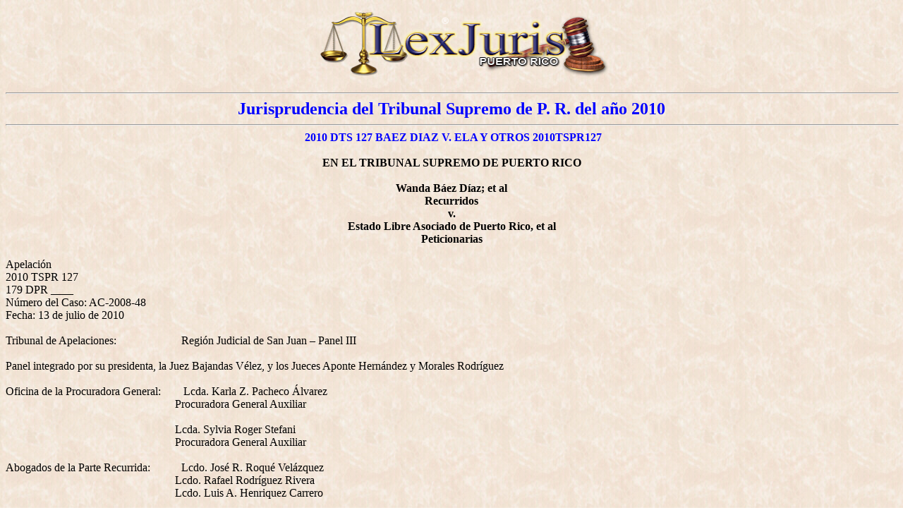

--- FILE ---
content_type: text/html
request_url: https://www.lexjuris.com/LexJuris/tspr2010/lexj2010127.htm
body_size: 42000
content:
<html>

<head>
<meta http-equiv=Content-Type content="text/html; charset=windows-1252">
<meta name=Generator content="Microsoft Word 10 (filtered)">
<title>2010 DTS 127 BAEZ DIAZ V. ELA Y OTROS 2010TSPR127 Jurisprudencia del
Tribunal Supremo de P.R. de 2010</title>

<style>
<!--
 /* Font Definitions */
 @font-face
	{font-family:Courier;
	panose-1:2 7 4 9 2 2 5 2 4 4;}
@font-face
	{font-family:Tahoma;
	panose-1:2 11 6 4 3 5 4 4 2 4;}
@font-face
	{font-family:Verdana;
	panose-1:2 11 6 4 3 5 4 4 2 4;}
@font-face
	{font-family:Garamond;
	panose-1:2 2 4 4 3 3 1 1 8 3;}
@font-face
	{font-family:Times;
	panose-1:2 2 6 3 5 4 5 2 3 4;}
 /* Style Definitions */
 p.MsoNormal, li.MsoNormal, div.MsoNormal
	{margin:0in;
	margin-bottom:.0001pt;
	font-size:12.0pt;
	font-family:"Times New Roman";}
h1
	{margin:0in;
	margin-bottom:.0001pt;
	page-break-after:avoid;
	text-autospace:none;
	font-size:10.0pt;
	font-family:"Courier New";
	font-weight:normal;}
h2
	{margin-top:0in;
	margin-right:0in;
	margin-bottom:0in;
	margin-left:184.5pt;
	margin-bottom:.0001pt;
	page-break-after:avoid;
	text-autospace:none;
	font-size:10.0pt;
	font-family:"Courier New";
	font-weight:normal;}
h3
	{margin:0in;
	margin-bottom:.0001pt;
	text-align:center;
	page-break-after:avoid;
	text-autospace:none;
	font-size:10.0pt;
	font-family:"Courier New";
	font-weight:normal;}
h4
	{margin:0in;
	margin-bottom:.0001pt;
	text-align:center;
	page-break-after:avoid;
	text-autospace:none;
	font-size:12.0pt;
	font-family:"Courier New";
	font-weight:bold;}
h5
	{margin:0in;
	margin-bottom:.0001pt;
	page-break-after:avoid;
	text-autospace:none;
	font-size:12.0pt;
	font-family:"Courier New";
	color:blue;
	font-weight:bold;}
h6
	{margin:0in;
	margin-bottom:.0001pt;
	text-align:center;
	page-break-after:avoid;
	text-autospace:none;
	font-size:12.0pt;
	font-family:"Courier New";
	color:blue;
	letter-spacing:-.15pt;
	font-weight:bold;}
p.MsoHeading7, li.MsoHeading7, div.MsoHeading7
	{margin:0in;
	margin-bottom:.0001pt;
	page-break-after:avoid;
	text-autospace:none;
	font-size:12.0pt;
	font-family:"Courier New";
	color:fuchsia;
	font-weight:bold;
	text-decoration:underline;}
p.MsoHeading8, li.MsoHeading8, div.MsoHeading8
	{margin-top:0in;
	margin-right:.25in;
	margin-bottom:0in;
	margin-left:0in;
	margin-bottom:.0001pt;
	text-align:justify;
	page-break-after:avoid;
	text-autospace:none;
	font-size:10.0pt;
	font-family:"Courier New";
	font-weight:bold;}
p.MsoHeading9, li.MsoHeading9, div.MsoHeading9
	{margin:0in;
	margin-bottom:.0001pt;
	text-align:center;
	page-break-after:avoid;
	text-autospace:none;
	font-size:10.0pt;
	font-family:"Courier New";
	font-weight:bold;}
p.MsoFootnoteText, li.MsoFootnoteText, div.MsoFootnoteText
	{margin:0in;
	margin-bottom:.0001pt;
	text-autospace:none;
	font-size:10.0pt;
	font-family:"Courier New";}
p.MsoCommentText, li.MsoCommentText, div.MsoCommentText
	{margin:0in;
	margin-bottom:.0001pt;
	text-autospace:none;
	font-size:10.0pt;
	font-family:"Courier New";}
p.MsoHeader, li.MsoHeader, div.MsoHeader
	{margin:0in;
	margin-bottom:.0001pt;
	text-autospace:none;
	font-size:12.0pt;
	font-family:"Courier New";}
p.MsoFooter, li.MsoFooter, div.MsoFooter
	{margin:0in;
	margin-bottom:.0001pt;
	text-autospace:none;
	font-size:10.0pt;
	font-family:"Courier New";}
p.MsoCaption, li.MsoCaption, div.MsoCaption
	{margin:0in;
	margin-bottom:.0001pt;
	font-size:12.0pt;
	font-family:"Times New Roman";
	color:fuchsia;
	font-weight:bold;
	text-decoration:underline;}
span.MsoFootnoteReference
	{font-family:"Times New Roman";
	color:fuchsia;
	font-weight:bold;
	vertical-align:baseline;}
span.MsoPageNumber
	{font-family:"Times New Roman";}
span.MsoEndnoteReference
	{font-family:"Times New Roman";
	color:fuchsia;
	font-weight:bold;
	vertical-align:super;}
p.MsoEndnoteText, li.MsoEndnoteText, div.MsoEndnoteText
	{margin:0in;
	margin-bottom:.0001pt;
	text-autospace:none;
	font-size:10.0pt;
	font-family:"Courier New";}
p.MsoList, li.MsoList, div.MsoList
	{margin-top:0in;
	margin-right:0in;
	margin-bottom:0in;
	margin-left:.25in;
	margin-bottom:.0001pt;
	text-indent:-.25in;
	text-autospace:none;
	font-size:10.0pt;
	font-family:"Courier New";}
p.MsoListBullet, li.MsoListBullet, div.MsoListBullet
	{margin-top:0in;
	margin-right:0in;
	margin-bottom:0in;
	margin-left:.25in;
	margin-bottom:.0001pt;
	text-indent:-.25in;
	font-size:12.0pt;
	font-family:"Courier New";
	font-weight:bold;}
p.MsoList2, li.MsoList2, div.MsoList2
	{margin-top:0in;
	margin-right:0in;
	margin-bottom:0in;
	margin-left:.5in;
	margin-bottom:.0001pt;
	text-indent:-.25in;
	text-autospace:none;
	font-size:12.0pt;
	font-family:"Courier New";}
p.MsoList3, li.MsoList3, div.MsoList3
	{margin-top:0in;
	margin-right:0in;
	margin-bottom:0in;
	margin-left:.75in;
	margin-bottom:.0001pt;
	text-indent:-.25in;
	text-autospace:none;
	font-size:12.0pt;
	font-family:"Courier New";}
p.MsoTitle, li.MsoTitle, div.MsoTitle
	{margin:0in;
	margin-bottom:.0001pt;
	text-align:center;
	text-autospace:none;
	font-size:10.0pt;
	font-family:"Courier New";}
p.MsoBodyText, li.MsoBodyText, div.MsoBodyText
	{margin:0in;
	margin-bottom:.0001pt;
	text-align:justify;
	line-height:200%;
	text-autospace:none;
	font-size:12.0pt;
	font-family:"Courier New";
	letter-spacing:-.15pt;}
p.MsoBodyTextIndent, li.MsoBodyTextIndent, div.MsoBodyTextIndent
	{margin:0in;
	margin-bottom:.0001pt;
	text-align:justify;
	text-autospace:none;
	font-size:12.0pt;
	font-family:"Courier New";
	letter-spacing:-.15pt;}
p.MsoListContinue, li.MsoListContinue, div.MsoListContinue
	{margin-top:0in;
	margin-right:0in;
	margin-bottom:6.0pt;
	margin-left:.25in;
	text-autospace:none;
	font-size:10.0pt;
	font-family:"Courier New";}
p.MsoSubtitle, li.MsoSubtitle, div.MsoSubtitle
	{margin:0in;
	margin-bottom:.0001pt;
	text-align:justify;
	text-autospace:none;
	font-size:12.0pt;
	font-family:"Courier New";}
p.MsoSalutation, li.MsoSalutation, div.MsoSalutation
	{margin:0in;
	margin-bottom:.0001pt;
	text-autospace:none;
	font-size:10.0pt;
	font-family:"Courier New";}
p.MsoBodyText3, li.MsoBodyText3, div.MsoBodyText3
	{margin:0in;
	margin-bottom:.0001pt;
	text-autospace:none;
	font-size:14.0pt;
	font-family:"Courier New";}
p.MsoBodyTextIndent2, li.MsoBodyTextIndent2, div.MsoBodyTextIndent2
	{margin:0in;
	margin-bottom:.0001pt;
	text-align:justify;
	text-indent:35.4pt;
	line-height:200%;
	text-autospace:none;
	font-size:10.0pt;
	font-family:"Courier New";}
p.MsoBodyTextIndent3, li.MsoBodyTextIndent3, div.MsoBodyTextIndent3
	{margin:0in;
	margin-bottom:.0001pt;
	text-align:justify;
	text-indent:.5in;
	text-autospace:none;
	font-size:10.0pt;
	font-family:"Courier New";}
p.MsoBlockText, li.MsoBlockText, div.MsoBlockText
	{margin-top:0in;
	margin-right:.5in;
	margin-bottom:0in;
	margin-left:.5in;
	margin-bottom:.0001pt;
	text-align:justify;
	text-autospace:none;
	font-size:10.0pt;
	font-family:"Courier New";
	font-weight:bold;}
a:link, span.MsoHyperlink
	{color:blue;
	text-decoration:underline;}
a:visited, span.MsoHyperlinkFollowed
	{color:purple;
	text-decoration:underline;}
p.MsoDocumentMap, li.MsoDocumentMap, div.MsoDocumentMap
	{margin:0in;
	margin-bottom:.0001pt;
	background:navy;
	text-autospace:none;
	font-size:10.0pt;
	font-family:Tahoma;}
p.MsoPlainText, li.MsoPlainText, div.MsoPlainText
	{margin:0in;
	margin-bottom:.0001pt;
	text-autospace:none;
	font-size:10.0pt;
	font-family:"Courier New";}
p
	{margin-right:0in;
	margin-left:0in;
	font-size:12.0pt;
	font-family:"Times New Roman";}
p.textodenotaalpie, li.textodenotaalpie, div.textodenotaalpie
	{margin:0in;
	margin-bottom:.0001pt;
	text-autospace:none;
	font-size:12.0pt;
	font-family:Courier;}
p.direccininterior, li.direccininterior, div.direccininterior
	{margin:0in;
	margin-bottom:.0001pt;
	text-autospace:none;
	font-size:10.0pt;
	font-family:"Courier New";}
p.lneadeasunto, li.lneadeasunto, div.lneadeasunto
	{margin:0in;
	margin-bottom:.0001pt;
	text-autospace:none;
	font-size:10.0pt;
	font-family:"Courier New";}
p.citation, li.citation, div.citation
	{margin-top:0in;
	margin-right:.5in;
	margin-bottom:0in;
	margin-left:.5in;
	margin-bottom:.0001pt;
	text-align:justify;
	text-autospace:none;
	font-size:12.0pt;
	font-family:"Courier New";}
p.ntooltip, li.ntooltip, div.ntooltip
	{margin-top:5.0pt;
	margin-right:0in;
	margin-bottom:5.0pt;
	margin-left:0in;
	text-autospace:none;
	font-size:12.0pt;
	font-family:"Courier New";
	color:black;}
p.blockquote, li.blockquote, div.blockquote
	{margin-top:5.0pt;
	margin-right:.25in;
	margin-bottom:5.0pt;
	margin-left:.25in;
	text-autospace:none;
	font-size:12.0pt;
	font-family:"Courier New";}
p.bodytext, li.bodytext, div.bodytext
	{margin-right:0in;
	margin-left:0in;
	font-size:12.0pt;
	font-family:"Times New Roman";}
p.lneadereferencia, li.lneadereferencia, div.lneadereferencia
	{margin:0in;
	margin-bottom:.0001pt;
	text-align:center;
	line-height:200%;
	text-autospace:none;
	font-size:10.0pt;
	font-family:"Courier New";}
p.msonormalcxspmiddle, li.msonormalcxspmiddle, div.msonormalcxspmiddle
	{margin-right:0in;
	margin-left:0in;
	font-size:12.0pt;
	font-family:"Times New Roman";}
span.normaltextfont
	{font-family:Arial;}
span.bestsection
	{color:red;}
span.keyciteheadnotetopic
	{font-family:Times;
	color:black;}
span.documentbody1
	{font-family:Verdana;}
span.bodytextchar
	{font-family:Garamond;}
span.cssregulartabletext1
	{font-family:Arial;
	color:black;}
span.bodytextindent2char
	{font-family:Courier;}
@page Section1
	{size:8.5in 11.0in;
	margin:1.0in 23.25pt 1.0in 1.25in;}
div.Section1
	{page:Section1;}
 /* List Definitions */
 ol
	{margin-bottom:0in;}
ul
	{margin-bottom:0in;}
-->
</style>

<meta name=Template content="C:\PROGRAM FILES\MICROSOFT OFFICE\OFFICE\html.dot">
</head>

<body bgcolor=white background="../tspr2000/Image2.jpg" lang=EN-US link=blue
vlink=purple>

<div class=Section1>

<p align=center style='margin:0in;margin-bottom:.0001pt;text-align:center'><a
name=lexinfo></a><a href="https://www.lexjuris.com/" target="_blank"><span
style='color:windowtext;text-decoration:none'><img border=0 width=446
height=115 src="../tspr2000/topbanner.gif"></span></a></p>

<div class=MsoNormal align=center style='text-align:center'>

<hr size=2 width="100%" align=center>

</div>

<p align=center style='margin:0in;margin-bottom:.0001pt;text-align:center'><b><span
lang=ES-TRAD style='font-size:18.0pt;color:blue'>Jurisprudencia del Tribunal
Supremo de P. R. del año 2010</span></b><span lang=ES-TRAD style='font-size:
7.5pt'> </span></p>

<div class=MsoNormal align=center style='text-align:center'>

<hr size=2 width="100%" align=center>

</div>

<p class=MsoNormal align=center style='text-align:center'><span lang=ES-PR>&nbsp;<b><span
style='color:blue'>2010 DTS 127 BAEZ DIAZ V. ELA Y OTROS 2010TSPR127</span></b></span></p>

<p class=MsoNormal align=center style='text-align:center'>&nbsp;</p>

<p class=MsoNormal align=center style='text-align:center'><b><span lang=ES-PR>EN
EL TRIBUNAL SUPREMO DE PUERTO RICO</span></b></p>

<p class=MsoNormal align=center style='text-align:center'><b><span lang=ES-PR>&nbsp;</span></b></p>

<p class=MsoNormal align=center style='text-align:center;line-height:115%'><b><span
lang=ES-PR>Wanda Báez Díaz; et al</span></b></p>

<p class=MsoNormal align=center style='text-align:center;line-height:115%'><b><span
lang=ES-PR>Recurridos</span></b></p>

<p class=MsoNormal align=center style='text-align:center;line-height:115%'><b><span
lang=ES-PR>v.</span></b></p>

<p class=MsoNormal align=center style='text-align:center'><b><span lang=ES-PR>Estado
Libre Asociado de Puerto Rico, et al</span></b></p>

<p class=MsoNormal align=center style='text-align:center'><b><span lang=ES-PR>Peticionarias</span></b></p>

<p class=MsoNormal><span lang=ES-PR>&nbsp;</span></p>

<p class=MsoNormal style='line-height:115%'><span lang=ES-PR>Apelación</span></p>

<p class=MsoNormal style='line-height:115%'><span lang=ES-PR>2010 TSPR 127</span></p>

<p class=MsoNormal style='line-height:115%'><span lang=ES-PR>179 DPR ____</span></p>

<p class=MsoNormal><span lang=ES-PR>Número del Caso: AC-2008-48</span></p>

<p class=MsoNormal><span lang=ES-PR>Fecha: 13 de julio de 2010</span></p>

<p class=MsoNormal><span lang=ES-PR>&nbsp;</span></p>

<p class=MsoNormal><span lang=ES-PR>Tribunal de
Apelaciones:&nbsp;&nbsp;&nbsp;&nbsp;&nbsp;&nbsp;&nbsp;&nbsp;&nbsp;&nbsp;
&nbsp;&nbsp;&nbsp;&nbsp;&nbsp;&nbsp;&nbsp;&nbsp;&nbsp;&nbsp;&nbsp; Región
Judicial de San Juan – Panel III</span></p>

<p class=MsoNormal><span lang=ES-PR>&nbsp;</span></p>

<p class=MsoNormal style='text-align:justify'><span lang=ES-TRAD>Panel
integrado por su presidenta, la Juez Bajandas Vélez, y los Jueces Aponte
Hernández y Morales Rodríguez</span></p>

<p class=MsoNormal><span lang=ES-TRAD>&nbsp;</span></p>

<p class=MsoNormal><span lang=ES-PR>Oficina de la Procuradora
General:&nbsp;&nbsp;&nbsp;&nbsp;&nbsp;&nbsp;&nbsp; Lcda. Karla Z. Pacheco
Álvarez</span></p>

<p class=MsoNormal><span lang=ES-PR>&nbsp;&nbsp;&nbsp;&nbsp;&nbsp;&nbsp;&nbsp;&nbsp;&nbsp;&nbsp;&nbsp;&nbsp;&nbsp;&nbsp;&nbsp;&nbsp;&nbsp;&nbsp;&nbsp;&nbsp;&nbsp;&nbsp;&nbsp;&nbsp;&nbsp;&nbsp;&nbsp;&nbsp;&nbsp;&nbsp;&nbsp;&nbsp;&nbsp;&nbsp;&nbsp;&nbsp;&nbsp;&nbsp;&nbsp;&nbsp;&nbsp;&nbsp;&nbsp;&nbsp;&nbsp;&nbsp;&nbsp;
&nbsp;&nbsp;&nbsp;&nbsp;&nbsp;&nbsp;&nbsp;&nbsp;&nbsp;&nbsp;&nbsp; Procuradora
General Auxiliar</span></p>

<p class=MsoNormal><span lang=ES-PR>&nbsp;&nbsp;&nbsp;&nbsp;&nbsp;&nbsp;&nbsp;&nbsp;&nbsp;&nbsp;&nbsp;&nbsp;&nbsp;&nbsp;&nbsp;&nbsp;&nbsp;&nbsp;&nbsp;&nbsp;&nbsp;&nbsp;&nbsp;&nbsp;&nbsp;&nbsp;&nbsp;&nbsp;&nbsp;&nbsp;&nbsp;&nbsp;&nbsp;&nbsp;&nbsp;&nbsp;&nbsp;&nbsp;&nbsp;&nbsp;&nbsp;&nbsp;&nbsp;&nbsp;&nbsp;&nbsp;&nbsp;
</span></p>

<p class=MsoNormal><span lang=ES-PR>&nbsp;&nbsp;&nbsp;&nbsp;&nbsp;&nbsp;&nbsp;&nbsp;&nbsp;&nbsp;&nbsp;&nbsp;&nbsp;&nbsp;&nbsp;&nbsp;&nbsp;&nbsp;&nbsp;&nbsp;&nbsp;&nbsp;&nbsp;&nbsp;&nbsp;&nbsp;&nbsp;&nbsp;&nbsp;&nbsp;&nbsp;&nbsp;&nbsp;&nbsp;&nbsp;&nbsp;&nbsp;&nbsp;&nbsp;&nbsp;&nbsp;&nbsp;&nbsp;&nbsp;&nbsp;&nbsp;&nbsp;
&nbsp;&nbsp;&nbsp;&nbsp;&nbsp;&nbsp;&nbsp;&nbsp;&nbsp;&nbsp;&nbsp; Lcda. Sylvia
Roger Stefani</span></p>

<p class=MsoNormal><span lang=ES-PR>&nbsp;&nbsp;&nbsp;&nbsp;&nbsp;&nbsp;&nbsp;&nbsp;&nbsp;&nbsp;&nbsp;
&nbsp;&nbsp;&nbsp;&nbsp;&nbsp;&nbsp;&nbsp;&nbsp;&nbsp;&nbsp;&nbsp;&nbsp;&nbsp;&nbsp;&nbsp;&nbsp;&nbsp;&nbsp;&nbsp;&nbsp;&nbsp;&nbsp;&nbsp;&nbsp;&nbsp;&nbsp;&nbsp;&nbsp;&nbsp;&nbsp;&nbsp;&nbsp;&nbsp;&nbsp;&nbsp;
&nbsp;&nbsp;&nbsp;&nbsp;&nbsp;&nbsp;&nbsp;&nbsp;&nbsp;&nbsp;&nbsp; Procuradora
General Auxiliar</span></p>

<p class=MsoNormal><span lang=ES-PR>&nbsp;</span></p>

<p class=MsoNormal><span lang=ES-PR>Abogados de la Parte Recurrida:&nbsp;&nbsp;&nbsp;&nbsp;&nbsp;&nbsp;&nbsp;&nbsp;&nbsp;&nbsp;
Lcdo. José R. Roqué Velázquez</span></p>

<p class=MsoNormal><span lang=ES-PR>&nbsp;&nbsp;&nbsp;&nbsp;&nbsp;&nbsp;&nbsp;&nbsp;&nbsp;&nbsp;&nbsp;&nbsp;&nbsp;&nbsp;&nbsp;&nbsp;&nbsp;&nbsp;&nbsp;&nbsp;&nbsp;&nbsp;&nbsp;&nbsp;&nbsp;&nbsp;&nbsp;&nbsp;&nbsp;&nbsp;&nbsp;&nbsp;&nbsp;&nbsp;&nbsp;&nbsp;&nbsp;&nbsp;&nbsp;&nbsp;&nbsp;&nbsp;&nbsp;&nbsp;&nbsp;&nbsp;&nbsp;
&nbsp;&nbsp;&nbsp;&nbsp;&nbsp;&nbsp;&nbsp;&nbsp;&nbsp;&nbsp;&nbsp; Lcdo. Rafael
Rodríguez Rivera </span></p>

<p class=MsoNormal><span lang=ES-PR>&nbsp;&nbsp;&nbsp;&nbsp;&nbsp;&nbsp;&nbsp;&nbsp;&nbsp;&nbsp;&nbsp;&nbsp;&nbsp;&nbsp;&nbsp;&nbsp;&nbsp;&nbsp;&nbsp;&nbsp;&nbsp;&nbsp;&nbsp;&nbsp;&nbsp;&nbsp;&nbsp;&nbsp;&nbsp;&nbsp;&nbsp;&nbsp;&nbsp;&nbsp;&nbsp;&nbsp;&nbsp;&nbsp;&nbsp;&nbsp;&nbsp;&nbsp;&nbsp;&nbsp;&nbsp;&nbsp;&nbsp;
&nbsp;&nbsp;&nbsp;&nbsp;&nbsp;&nbsp;&nbsp;&nbsp;&nbsp;&nbsp;&nbsp; Lcdo. Luis
A. Henriquez Carrero&nbsp;&nbsp;&nbsp;&nbsp;&nbsp;&nbsp;&nbsp;&nbsp;&nbsp;&nbsp;&nbsp;&nbsp;&nbsp;&nbsp;&nbsp;&nbsp;&nbsp;&nbsp;&nbsp;&nbsp;&nbsp;&nbsp;&nbsp;&nbsp;&nbsp;&nbsp;&nbsp;&nbsp;&nbsp;&nbsp;&nbsp;&nbsp;&nbsp;&nbsp;&nbsp;&nbsp;&nbsp;&nbsp;&nbsp;&nbsp;&nbsp;&nbsp;&nbsp;&nbsp;&nbsp;&nbsp;&nbsp;&nbsp;&nbsp;&nbsp;&nbsp;&nbsp;&nbsp;&nbsp;&nbsp;&nbsp;&nbsp;&nbsp;&nbsp;&nbsp;&nbsp;&nbsp;&nbsp;&nbsp;&nbsp;&nbsp;&nbsp;&nbsp;&nbsp;
&nbsp;&nbsp;&nbsp;&nbsp;&nbsp;&nbsp;&nbsp;&nbsp;&nbsp;&nbsp;&nbsp;&nbsp;&nbsp;&nbsp;&nbsp;&nbsp;&nbsp;&nbsp;&nbsp;&nbsp;&nbsp;&nbsp;&nbsp;
</span></p>

<p class=MsoNormal style='text-align:justify'><span lang=ES-PR>&nbsp;&nbsp;&nbsp;&nbsp;&nbsp;&nbsp;&nbsp;&nbsp;&nbsp;&nbsp;&nbsp;&nbsp;&nbsp;&nbsp;&nbsp;&nbsp;&nbsp;&nbsp;&nbsp;&nbsp;&nbsp;&nbsp;&nbsp;&nbsp;&nbsp;&nbsp;&nbsp;&nbsp;&nbsp;&nbsp;&nbsp;&nbsp;&nbsp;&nbsp;&nbsp;&nbsp;&nbsp;&nbsp;&nbsp;&nbsp;&nbsp;&nbsp;&nbsp;&nbsp;&nbsp;&nbsp;&nbsp;&nbsp;&nbsp;&nbsp;&nbsp;&nbsp;&nbsp;&nbsp;&nbsp;&nbsp;&nbsp;&nbsp;&nbsp;&nbsp;&nbsp;&nbsp;&nbsp;&nbsp;&nbsp;&nbsp;&nbsp;&nbsp;&nbsp;&nbsp;&nbsp;&nbsp;&nbsp;&nbsp;&nbsp;&nbsp;&nbsp;&nbsp;&nbsp;&nbsp;&nbsp;&nbsp;&nbsp;&nbsp;&nbsp;&nbsp;&nbsp;&nbsp;&nbsp;&nbsp;&nbsp;&nbsp;&nbsp;&nbsp;&nbsp;&nbsp;&nbsp;&nbsp;&nbsp;&nbsp;&nbsp;&nbsp;&nbsp;&nbsp;&nbsp;&nbsp;&nbsp;&nbsp;&nbsp;&nbsp;&nbsp;&nbsp;&nbsp;&nbsp;&nbsp;&nbsp;&nbsp;&nbsp;&nbsp;&nbsp;&nbsp;&nbsp;&nbsp;&nbsp;&nbsp;&nbsp;&nbsp;&nbsp;&nbsp;&nbsp;&nbsp;&nbsp;&nbsp;&nbsp;&nbsp;&nbsp;&nbsp;&nbsp;&nbsp;&nbsp;
</span></p>

<p class=MsoNormal style='margin-left:48.0pt;text-align:justify;text-indent:
-48.0pt'><b><span lang=ES-PR style='color:blue'>Materia: Derecho
Administrativo, Reglamento, Injuction Preliminar Permanente y Sentencia
Declaratoria, Debido procedimiento administrativo. Las disposiciones procesales
contenidas en el Reglamento 7748 y a la luz de la jurisprudencia antes citada,
determinamos que dicha reglamentación cumple con las garantías mínimas del
debido proceso de ley. Consecuentemente, el procedimiento adjudicativo
disciplinario dispuesto en el Reglamento 7748 no constituye una actuación
arbitraria o caprichosa que atente contra las garantías procesales mínimas
requeridas por el debido proceso de ley.</span></b></p>

<p class=MsoNormal style='margin-top:0in;margin-right:.5in;margin-bottom:0in;
margin-left:.5in;margin-bottom:.0001pt'><span lang=ES-PR style='color:red'>&nbsp;</span></p>

<p class=MsoNormal align=center style='margin-top:0in;margin-right:.5in;
margin-bottom:0in;margin-left:.5in;margin-bottom:.0001pt;text-align:center'><b><span
lang=ES-PR style='color:red'>ADVERTENCIA</span></b></p>

<p class=MsoNormal style='margin-top:0in;margin-right:.5in;margin-bottom:0in;
margin-left:.5in;margin-bottom:.0001pt;text-align:justify'><span lang=ES-PR
style='color:red'>Este documento constituye un documento oficial del Tribunal
Supremo que está sujeto a los cambios y correcciones del proceso de compilación
y publicación oficial de las decisiones del Tribunal. Su distribución electrónica
se hace como un servicio público a la comunidad.</span></p>

<p class=MsoNormal style='text-align:justify'><span lang=ES-PR>&nbsp;</span></p>

<p class=MsoBodyText><b><span lang=ES-PR style='font-family:"Times New Roman";
color:blue'>&nbsp;</span></b></p>

<p class=MsoBodyText><b><span lang=ES-PR style='font-family:"Times New Roman";
color:blue'>Opinión del Tribunal emitida por el Juez Asociado señor Rivera
Pérez </span></b></p>

<p class=MsoNormal style='text-align:justify'><span lang=ES-PR>&nbsp;</span></p>

<p class=MsoNormal style='text-align:justify'><b><span lang=ES-TRAD>San Juan,
Puerto Rico, a 13 de julio de 2010.</span></b></p>

<p class=MsoNormal style='margin-top:6.0pt;text-align:justify;text-indent:22.5pt;
line-height:200%'><span lang=ES-PR>Por medio del presente recurso, la
Administración de Corrección y Rehabilitación, en adelante Administración de
Corrección, nos solicita la revisión de la Sentencia emitida por el Tribunal de
Apelaciones. El foro apelativo intermedio dictaminó que las Reglas 6, 7, 14,
16, 20, 23 y 24(C) del Reglamento de Procedimientos Disciplinarios para
Confinados y Participantes de Programas de Desvío y Comunitarios, en adelante
el Reglamento 6994, son nulas.</span><a name="_ftnref1"></a><a href="#_ftn1"
title=""><span class=MsoFootnoteReference><span lang=ES-PR style='color:blue'>[1]</span></span></a>
<span lang=ES-PR>Ello, por entender que el Reglamento 6994 priva a los
confinados de un debido proceso de ley y violenta disposiciones de la Ley de
Procedimiento Administrativo Uniforme, en adelante la L.P.A.U..</span><a
name="_ftnref2"></a><a href="#_ftn2" title=""><span class=MsoFootnoteReference><span
lang=ES-PR style='color:blue'>[2]</span></span></a></p>

<p class=MsoNormal style='margin-top:6.0pt;text-align:justify;text-indent:27.0pt;
line-height:200%'><span lang=ES-PR>Examinemos los hechos y el trámite procesal
que originaron la presente controversia.</span></p>

<p class=MsoNormal align=center style='text-align:center;text-indent:22.0pt;
line-height:200%'><span lang=ES-PR>I</span></p>

<p class=MsoNormal style='margin-top:6.0pt;text-align:justify;line-height:200%'><span
lang=ES-PR>&nbsp;&nbsp;&nbsp; El 31 de octubre de 2005, entró en vigor el
Reglamento 6994 en todas las instituciones penales de Puerto Rico. El
Reglamento 6994 fue creado en virtud de la Ley Núm. 27 de 20 de julio de 1989,
conocida como la Ley Orgánica de la Administración de Corrección.</span><a
name="_ftnref3"></a><a href="#_ftn3" title=""><span class=MsoFootnoteReference><span
lang=ES-PR style='color:blue'>[3]</span></span></a> <span lang=ES-PR>La
Administración de Corrección alegó que la intención administrativa al aprobar
el Reglamento 6994 fue proveerle a las autoridades carcelarias un mecanismo
flexible y eficaz para lograr imponer sanciones disciplinarias a los
confinados, sumariados y/o personas que se encuentren cumpliendo con algún
programa de desvío que incurran en violaciones a las normas disciplinarias de
la Administración de Corrección.</span><a name="_ftnref4"></a><a href="#_ftn4"
title=""><span class=MsoFootnoteReference><span lang=ES-PR style='color:blue'>[4]</span></span></a></p>

<p class=MsoNormal style='margin-top:6.0pt;text-align:justify;text-indent:.5in;
line-height:200%'><span lang=ES-PR>El 26 de mayo de 2006, siete (7) confinados,
siendo estos la Sra. Wanda Báez Díaz, el Sr. Leslie J. Olivero González, el Sr.
Antonio Vázquez Sánchez, el Sr. Juan Ortiz Vargas, el Sr. Alexis Rivera
Delgado, el Sr. Miguel Méndez Mantilla y el Sr. Héctor Tapia Rosado, en
adelante los apelados, presentaron, conjuntamente, ante el Tribunal de Primera
Instancia una solicitud de sentencia declaratoria e interdicto permanente en
contra de la Administración de Corrección, impugnando el Reglamento 6994.
Específicamente, alegaron que el Reglamento 6994 viola lo dispuesto en la L.P.A.U.,
<i>supra</i>, respecto a lo siguiente: </span></p>

<p class=MsoNormal style='margin-top:6.0pt;text-align:justify;text-indent:26.3pt;
line-height:200%'><span lang=ES-PR>(1) <b>El término de la notificación de la
vista administrativa</b>, ello, porque el Reglamento 6994 dispone que la vista
se le notificará al confinado por lo menos un (1) día laborable antes de
celebrarse la misma, mientras que la L.P.A.U., <i>supra</i>, provee no menos de
quince (15) días de anticipación, excepto por causa debidamente justificada.</span><a
name="_ftnref5"></a><a href="#_ftn5" title=""><span class=MsoFootnoteReference><span
lang=ES-PR style='color:blue'>[5]</span></span></a> </p>

<p class=MsoNormal style='margin-top:6.0pt;text-align:justify;text-indent:26.3pt;
line-height:200%'><span lang=ES-PR>(2) <b>El contenido de la notificación de la
vista</b>, toda vez que la L.P.A.U., <i>supra</i>, dispone que se incluya
fecha, hora, lugar y propósito de la vista, referencias a las citas legales o
reglamentarias que autorizan la celebración de la vista y los debidos
apercibimientos, mientras que el documento oficial utilizado en estos casos
sólo informa fecha, hora y lugar de la vista.</span><a name="_ftnref6"></a><a
href="#_ftn6" title=""><span class=MsoFootnoteReference><span lang=ES-PR
style='color:blue'>[6]</span></span></a> </p>

<p class=MsoNormal style='margin-top:6.0pt;text-align:justify;text-indent:26.3pt;
line-height:200%'><span lang=ES-PR>(3) <b>La asistencia de abogado en la vista</b>,
dado a que el Reglamento 6994 sólo permite la representación legal en las
vistas de revocación de programas de desvío, mientras que la L.P.A.U., <i>supra</i>,
dispone que las partes podrán comparecer por derecho propio o asistidas de
abogado.</span><a name="_ftnref7"></a><a href="#_ftn7" title=""><span
class=MsoFootnoteReference><span lang=ES-PR style='color:blue'>[7]</span></span></a>
</p>

<p class=MsoNormal style='margin-top:6.0pt;text-align:justify;text-indent:26.3pt;
line-height:200%'><span lang=ES-PR>(4) <b>El</b> <b>descubrimiento de prueba
cuando los procedimientos son iniciados por la agencia y el derecho a presentar
prueba a su favor</b>.</span><a name="_ftnref8"></a><a href="#_ftn8" title=""><span
class=MsoFootnoteReference><span lang=ES-PR style='color:blue'>[8]</span></span></a>
<span lang=ES-PR>Los apelados argumentaron que aunque el Reglamento 6994 provee
para la presentación de testigos y el derecho a presentar prueba, impone como
condición que los testigos sean pertinentes y esenciales para el caso, dejando
la decisión a discreción del oficial examinador de vistas disciplinarias. </span></p>

<p class=MsoNormal style='margin-top:6.0pt;text-align:justify;text-indent:26.3pt;
line-height:200%'><span lang=ES-PR>(5) <b>El término para solicitar
reconsideración</b>, ya que el Reglamento 6994 dispone un término de cinco (5)
días y la L.P.A.U., <i>supra</i>, establece veinte (20) días desde el archivo
de la notificación.</span><a name="_ftnref9"></a><a href="#_ftn9" title=""><span
class=MsoFootnoteReference><span lang=ES-PR style='color:blue'>[9]</span></span></a>
</p>

<p class=MsoNormal style='margin-top:6.0pt;text-align:justify;text-indent:26.3pt;
line-height:200%'><span lang=ES-PR>(6) <b>El derecho a una adjudicación
imparcial</b>,</span><a name="_ftnref10"></a><a href="#_ftn10" title=""><span
class=MsoFootnoteReference><span lang=ES-PR style='color:blue'>[10]</span></span></a><span
lang=ES-PR> debido a que el Comité de Disciplina Institucional se compone del
Comandante de la Guardia y de dos (2) empleados de la Administración de
Corrección con funciones de supervisión, uno (1) de los cuales deberá ser
empleado civil de la institución. </span></p>

<p class=MsoNormal style='margin-top:6.0pt;text-align:justify;line-height:200%'><span
lang=ES-PR>&nbsp;&nbsp;&nbsp;&nbsp; Además de lo antes expuesto, los apelados
sostienen que el Reglamento 6994 es inconstitucional por violar derechos como
la no autoincriminación y el debido proceso de ley. Ello, porque a pesar de que
el Reglamento 6994 dispone que se le advertirá al confinado que le asiste el
derecho a guardar silencio durante el procedimiento disciplinario,</span><a
name="_ftnref11"></a><a href="#_ftn11" title=""><span
class=MsoFootnoteReference><span lang=ES-PR style='color:blue'>[11]</span></span></a>
<span lang=ES-PR>el Reglamento 6994 también establece que, &quot;[e]l confinado
debe ser informado que su silencio será considerado prueba suficiente para
encontrarlo incurso por el acto imputado&quot;.</span><a name="_ftnref12"></a><a
href="#_ftn12" title=""><span class=MsoFootnoteReference><span lang=ES-PR
style='color:blue'>[12]</span></span></a> <span lang=ES-PR>Por otro lado, en
cuanto a los programas de desvío y de libertad bajo palabra, los apelados
sostienen que no se cumple con la celebración de una vista inicial para
determinar causa probable para la revocación del programa antes de la vista
final de revocación. </span></p>

<p class=MsoNormal style='margin-top:6.0pt;text-align:justify;line-height:200%'><span
lang=ES-PR>&nbsp;&nbsp;&nbsp;&nbsp; La Administración de Corrección alegó que
las violaciones imputadas resultan incompatibles con los propósitos del
confinamiento y su fin re-socializador. Arguyó que los reclamos de los
confinados no eran válidos </span></p>

<p class=MsoNormal style='margin-top:6.0pt;text-align:justify;line-height:200%'><span
lang=ES-PR>&nbsp;</span></p>

<p class=MsoNormal style='margin-top:6.0pt;text-align:justify;line-height:200%'><span
lang=ES-PR>por la necesidad de un procedimiento disciplinario administrativo
sumario para asegurar el orden y la seguridad dentro de las instituciones
carcelarias. La Administración de Corrección sostuvo que el Reglamento 6994 era
un &quot;reglamento interno&quot; conforme la L.P.A.U., <i>supra</i>, ello, por
no ser de aplicación a la ciudadanía en general. En la alternativa, alegó que
el procedimiento disciplinario cumple con la excepción estatuida en la L.P.A.U.,
<i>supra</i>, sobre los procedimientos adjudicativos de acción inmediata.</span><a
name="_ftnref13"></a><a href="#_ftn13" title=""><span
class=MsoFootnoteReference><span lang=ES-PR style='color:blue'>[13]</span></span></a>
<span lang=ES-PR>Justificó los términos de notificación, vista, reconsideración
e imposición de medidas por tratarse de confinados imputados de cometer
agresiones físicas, manejar sustancias controladas, dislocar la armonía
institucional, presentar un riesgo de fuga, entre otras que hacen inefectivo un
proceso adjudicativo formal.</span></p>

<p class=MsoNormal style='margin-top:6.0pt;text-align:justify;text-indent:27.0pt;
line-height:200%'><span lang=ES-PR>La Administración de Corrección expuso que
el Reglamento 6994 fue creado adoptando los resultados arrojados por varios
estudios periciales sobre el comportamiento de los confinados en Puerto Rico,
así como de una correlación de diferentes reglamentos disciplinarios aplicados
por estados de la Unión. En adición, alegan que el Reglamento 6994 fue adoptado
en virtud de lo dispuesto en <i>Morales Feliciano v. E.L.A.</i>.</span><a
name="_ftnref14"></a><a href="#_ftn14" title=""><span
class=MsoFootnoteReference><span lang=ES-PR style='color:blue'>[14]</span></span></a>
<span lang=ES-PR>Ello, debido a que el Tribunal de Distrito de Estados Unidos
para el Distrito de Puerto Rico encontró serias deficiencias en los
procedimientos disciplinarios dentro de las instituciones penales de Puerto
Rico. Dicho foro judicial, señaló que las ineficiencias en los procedimientos
disciplinarios afectan la seguridad en las instituciones penales de Puerto
Rico. El Tribunal de Distrito de Estados Unidos para el Distrito de Puerto Rico
ordenó que se revisara el reglamento disciplinario para disponer de forma clara
y precisa las normas y los procedimientos disciplinarios. El Reglamento 6994
aquí en controversia fue adoptado siguiendo los parámetros establecidos por el
Sistema de Prisiones Federales.</span><a name="_ftnref15"></a><a href="#_ftn15"
title=""><span class=MsoFootnoteReference><span lang=ES-PR style='color:blue'>[15]</span></span></a></p>

<p class=MsoNormal style='margin-top:6.0pt;text-align:justify;line-height:200%'><span
lang=ES-PR>&nbsp;&nbsp;&nbsp;&nbsp;&nbsp;&nbsp;&nbsp;&nbsp;&nbsp;&nbsp;&nbsp;
La Administración de Corrección alegó que una de las deficiencias del
reglamento disciplinario anterior era la carencia de disposiciones que
establecieran de forma clara y precisa las conductas que constituían faltas
disciplinarias y las sanciones correspondientes. Alegadamente, mientras el
pasado reglamento disciplinario estaba en vigor, la resolución de un
procedimiento disciplinario podía tardarse aproximadamente seis (6) meses, lo
que según expresa la Administración de Corrección, facilitaba el que muchas
determinaciones se tornaran académicas. </span></p>

<p class=MsoNormal style='margin-top:6.0pt;text-align:justify;text-indent:.5in;
line-height:200%'><span lang=ES-PR>La Administración de Corrección arguyó que
lo&nbsp; anterior, en unión a otros factores como permitir la presencia de
abogados en los procedimientos disciplinarios, provocaba una merma en la
presentación de querellas disciplinarias. La Administración de Corrección alegó
que durante el tiempo que estuvo en vigor el pasado reglamento disciplinario el
control de las instituciones penales permanecía, prácticamente, en poder de los
confinados. Ello, en detrimento de la rehabilitación de los confinados así como
de la seguridad carcelaria y de la ciudadanía en general por el peligro latente
de fuga.</span></p>

<p class=MsoNormal style='margin-top:6.0pt;text-align:justify;text-indent:26.3pt;
line-height:200%'><span lang=ES-PR>&nbsp; El 16 de febrero de 2007, luego de
varios trámites procesales, la Administración de Corrección presentó una moción
ante el Tribunal de Primera Instancia solicitando la desestimación del caso.
Fundamentó su solicitud en que los aquí apelados no habían agotado los remedios
administrativos. El foro primario declaró NO HA LUGAR la referida moción y determinó
que los hechos particulares de este caso justificaban preterir el trámite
administrativo. El Tribunal de Primera Instancia entendió que el ejercicio
hermenéutico sobre si el Reglamento 6994 cumple con las disposiciones de la L.P.A.U.,
<i>supra</i>, y con la jurisprudencia constitucional aplicable es un asunto de
estricto derecho que hace innecesaria la pericia administrativa. </span></p>

<p class=MsoNormal style='margin-top:6.0pt;text-align:justify;text-indent:27.0pt;
line-height:200%'><span lang=ES-PR>&nbsp;El 7 de diciembre de 2007, el Tribunal
de Primera Instancia determinó en su Sentencia Declaratoria que los
procedimientos adjudicativos dispuestos en el Reglamento 6994 tienen que ser de
naturaleza formal y cumplir con las garantías mínimas provistas por la L.P.A.U.,
<i>supra</i>, para todo procedimiento adjudicativo formal. El foro judicial
primario, declaró nulas las disposiciones del Reglamento 6994 concernientes al
proceso de notificación de querellas, descubrimiento de prueba, reconsideración
de resoluciones y la composición del Comité Disciplinario.</span><a
name="_ftnref16"></a><a href="#_ftn16" title=""><span
class=MsoFootnoteReference><span lang=ES-PR style='color:blue'>[16]</span></span></a>
<span lang=ES-PR>Ello, por entender que el Reglamento 6994 es contrario a las
disposiciones de la L.P.A.U., <i>supra</i>. Además, el Tribunal de Primera
Instancia resolvió que las disposiciones reglamentarias sobre la revocación de
los programas de desvío violan los parámetros constitucionales del debido
proceso de ley.&nbsp; </span></p>

<p class=MsoNormal style='margin-top:6.0pt;margin-right:0in;margin-bottom:0in;
margin-left:.5in;margin-bottom:.0001pt;text-align:justify;text-indent:-.5in;
line-height:200%'><span lang=ES-PR>&nbsp;&nbsp;&nbsp;&nbsp;&nbsp;&nbsp;&nbsp;&nbsp;&nbsp;&nbsp;&nbsp;
&nbsp;&nbsp;&nbsp;&nbsp; En adición a la Sentencia Declaratoria, el Tribunal de
Primera Instancia emitió un interdicto permanente prohibiéndole a la
Administración de Corrección actuar en contra de lo dispuesto en su Sentencia,
bajo apercibimiento de desacato. El foro primario le ordenó a la Administración
de Corrección comenzar un proceso de enmiendas reglamentarias al Reglamento
6994, conforme a lo dispuesto en su Sentencia Declaratoria.</span></p>

<p class=MsoNormal style='margin-top:6.0pt;margin-right:0in;margin-bottom:0in;
margin-left:4.5pt;margin-bottom:.0001pt;text-align:justify;text-indent:-4.5pt;
line-height:200%'><span lang=ES-PR>&nbsp;&nbsp;&nbsp;&nbsp;&nbsp;&nbsp;&nbsp;&nbsp;&nbsp;&nbsp;&nbsp;
Inconforme con dicha determinación, la Administración de Corrección acudió ante
el Tribunal de Apelaciones. El 22 de mayo de 2008, el foro apelativo intermedio
confirmó, por los mismos fundamentos, la Sentencia Declaratoria así como todas
las órdenes emitidas por el Tribunal de Primera Instancia.</span></p>

<p class=MsoNormal style='margin-top:6.0pt;margin-right:0in;margin-bottom:0in;
margin-left:4.5pt;margin-bottom:.0001pt;text-align:justify;text-indent:-4.5pt;
line-height:200%'><span lang=ES-PR>&nbsp;&nbsp;&nbsp;&nbsp;&nbsp;&nbsp;&nbsp;&nbsp;&nbsp;&nbsp;&nbsp;
Insatisfechos con el dictamen del Tribunal de Apelaciones, la Administración de
Corrección acude ante nos alegando la comisión de los errores siguientes: </span></p>

<p class=MsoNormal style='margin-top:6.0pt;margin-right:0in;margin-bottom:0in;
margin-left:1.0in;margin-bottom:.0001pt;text-align:justify'><b><span
lang=ES-PR>Erró el Honorable Tribunal de Apelaciones al invalidar el Reglamento
de Disciplina del Departamento de Corrección y Rehabilitación de 29 de junio de
2005, Reglamento Núm. 6994. </span></b></p>

<p class=MsoNormal style='margin-top:6.0pt;margin-right:0in;margin-bottom:0in;
margin-left:1.0in;margin-bottom:.0001pt;text-align:justify'><b><span
lang=ES-PR>&nbsp;</span></b></p>

<p class=MsoNormal style='margin-top:6.0pt;margin-right:0in;margin-bottom:0in;
margin-left:1.0in;margin-bottom:.0001pt;text-align:justify'><b><span
lang=ES-PR>Erró el Honorable Tribunal de Apelaciones al concluir que los
procedimientos administrativos de la Administración de Corrección no cumplen
con adecuadas garantías constitucionales. </span></b></p>

<p class=MsoNormal style='margin-top:6.0pt;margin-right:0in;margin-bottom:0in;
margin-left:1.0in;margin-bottom:.0001pt;text-align:justify'><b><span
lang=ES-PR>&nbsp;</span></b></p>

<p class=MsoNormal align=center style='margin-top:6.0pt;text-align:center;
line-height:200%'><span lang=ES-PR>II</span></p>

<p class=MsoNormal style='margin-top:6.0pt;text-align:justify;text-indent:.5in;
line-height:200%'><span lang=ES-PR>Antes de comenzar la evaluación de los
errores señalados nos es forzoso analizar otros hechos acontecidos durante la
tramitación del caso de marras ante este Tribunal. Veamos.</span></p>

<p class=MsoFootnoteText style='text-align:justify;text-indent:.5in;line-height:
200%'><span lang=ES-PR style='font-size:12.0pt;line-height:200%;font-family:
"Times New Roman"'>A inicios de 2009, el confinado señor Marcelino Acevedo
Bayón demandó a la Administración de Corrección impugnando varias disposiciones
del Reglamento 6994. En </span></p>

<p class=MsoFootnoteText style='text-align:justify;text-indent:.5in;line-height:
200%'><span lang=ES-PR style='font-size:12.0pt;line-height:200%;font-family:
"Times New Roman"'>&nbsp;</span></p>

<p class=MsoFootnoteText style='text-align:justify;line-height:200%'><span
lang=ES-PR style='font-size:12.0pt;line-height:200%;font-family:"Times New Roman"'>dicho
caso, el Tribunal de Primera Instancia le ordenó a la Administración de
Corrección no aplicar el Reglamento 6994, de lo contrario la encontraría
incurso en desacato. Ello, porque el foro primario había determinado
previamente la nulidad del Reglamento 6994 en el caso de <i>Edgardo Acevedo
Bayón v. Administración de Corrección</i>.<a name="_ftnref17"></a><a
href="#_ftn17" title=""><span class=MsoFootnoteReference><span
style='color:blue'>[17]</span></span></a> <b>Tales sentencias advinieron
finales y firmes</b>. </span></p>

<p class=MsoFootnoteText style='text-align:justify;text-indent:.5in;line-height:
200%'><span lang=ES-PR style='font-size:12.0pt;line-height:200%;font-family:
"Times New Roman"'>En cumplimiento con la orden del Tribunal de Primera
Instancia la Administración de Corrección emitió la Orden Administrativa Núm.
DCR-2009-05. Dicha Orden Administrativa eliminó el Reglamento Núm. 6994 y
activó el reglamento disciplinario anterior. </span></p>

<p class=MsoFootnoteText style='text-align:justify;text-indent:.5in;line-height:
200%'><span lang=ES-PR style='font-size:12.0pt;line-height:200%;font-family:
"Times New Roman"'>Por lo antes expuesto, los apelados presentaron ante este
Tribunal un escrito informativo donde argumentaron la academicidad del caso por
el cambio de reglamentación aplicable. Ante esa situación, le concedimos un
término de treinta (30) días al Procurador General para que se expresara sobre
el escrito presentado por los aquí apelados. El 23 de junio de 2009, mientras
el término concedido transcurría, la Administración de Corrección emitió la
Orden Administrativa Núm. AC-2009-03. En esta Orden Administrativa se restableció
el Reglamento 6994. Luego, el Procurador General, presentó su moción en
cumplimiento de orden informando que el caso de marras no se había tornado
académico. Ello, porque las actuaciones de la Administración de Corrección
fueron dirigidas a </span></p>

<p class=MsoFootnoteText style='text-align:justify;line-height:200%'><span
lang=ES-PR style='font-size:12.0pt;line-height:200%;font-family:"Times New Roman"'>evitar
ser encontrada incurso en desacato mientras este Tribunal resolvía el presente
caso.</span></p>

<p class=MsoFootnoteText style='text-align:justify;text-indent:.5in;line-height:
200%'><b><span lang=ES-PR style='font-size:12.0pt;line-height:200%;font-family:
"Times New Roman"'>No obstante, el 23 de septiembre de 2009, la Administración
de Corrección presentó en el Departamento de Estado un nuevo reglamento
disciplinario, en adelante el Reglamento Núm. 7748, el cual entró en vigor el
23 de octubre de 2009</span></b><span lang=ES-PR style='font-size:12.0pt;
line-height:200%;font-family:"Times New Roman"'>.<a name="_ftnref18"></a><a
href="#_ftn18" title=""><span class=MsoFootnoteReference><span
style='color:blue'>[18]</span></span></a> Por lo anterior, el 13 de noviembre
de 2009, los apelados presentaron ante nos una “SOLICITUD PARCIAL DE
DESESTIMACIÓN POR ACADEMICIDAD”. Ante esta situación, el 25 de noviembre de
2009, emitimos una Resolución donde, nuevamente, le concedimos un término de
veinte (20) días al Procurador General para que expresara su posición sobre la academicidad
del caso. El 21 de diciembre de 2009, el Procurador General presentó su
“ESCRITO EN CUMPLIMIENTO DE RESOLUCIÓN”. En dicho escrito, el Procurador
General aceptó como cierta la academicidad parcial de algunas de las
controversias que estaban ante la consideración de este Tribunal. </span></p>

<p class=MsoFootnoteText style='text-align:justify;text-indent:.5in;line-height:
200%'><span lang=ES-PR style='font-size:12.0pt;line-height:200%;font-family:
"Times New Roman"'>En suma, los apelados alegan que aún quedan latentes las
controversias sobre el derecho de abogado en los procedimientos disciplinarios
y el derecho a presentar evidencia en las vistas disciplinarias. De la otra
parte, la Administración de Corrección, mediante el Procurador General, alega
que además de las dos (2) controversias </span></p>

<p class=MsoFootnoteText style='text-align:justify;line-height:200%'><span
lang=ES-PR style='font-size:12.0pt;line-height:200%;font-family:"Times New Roman"'>anteriores
queda pendiente por resolver si el reglamento disciplinario aplicable a los
miembros de la población correccional es un reglamento legislativo o
interno.&nbsp;&nbsp;&nbsp;&nbsp;&nbsp;&nbsp;&nbsp; </span></p>

<p class=MsoFootnoteText align=center style='text-align:center;text-indent:
.5in;line-height:200%'><span lang=ES-PR style='font-size:12.0pt;line-height:
200%;font-family:"Times New Roman"'>III</span></p>

<p class=MsoFootnoteText style='text-align:justify;text-indent:.5in;line-height:
200%'><span lang=ES-PR style='font-size:12.0pt;line-height:200%;font-family:
"Times New Roman"'>La doctrina de academicidad agota los límites de la función
judicial.<a name="_ftnref19"></a><a href="#_ftn19" title=""><span
class=MsoFootnoteReference><span style='color:blue'>[19]</span></span></a> Si
una controversia ante la consideración de un tribunal se torna académica, ya
sea por cambios fácticos o judiciales durante el trámite procesal del caso, la
acción deja de ser justiciable. Ello, porque la sentencia no tendría efecto
legal y la misma resultaría ser consultiva.<a name="_ftnref20"></a><a
href="#_ftn20" title=""><span class=MsoFootnoteReference><span
style='color:blue'>[20]</span></span></a> La doctrina de la academicidad
requiere que durante todas las etapas de un procedimiento adversativo,
incluyendo la etapa de apelación o revisión, exista una controversia genuina
entre las partes.<a name="_ftnref21"></a><a href="#_ftn21" title=""><span
class=MsoFootnoteReference><span style='color:blue'>[21]</span></span></a> </span></p>

<p class=MsoFootnoteText style='text-align:justify;text-indent:.5in;line-height:
200%'><span lang=ES-PR style='font-size:12.0pt;line-height:200%;font-family:
"Times New Roman"'>Sin embargo, la doctrina de academicidad tiene las
excepciones siguientes: cuando se plantea una cuestión recurrente; si la
situación de hechos ha sido modificada por el demandado pero sin
características de permanencia; cuando subsisten consecuencias colaterales y
cuando un tribunal certifica un pleito de clase y el caso se torna </span></p>

<p class=MsoFootnoteText style='text-align:justify;line-height:200%'><span
lang=ES-PR style='font-size:12.0pt;line-height:200%;font-family:"Times New Roman"'>académico
para un miembro de la clase mas no para el representante de la misma.<a
name="_ftnref22"></a><a href="#_ftn22" title=""><span
class=MsoFootnoteReference><span style='color:blue'>[22]</span></span></a> La academicidad
puede ser levantada en cualquier momento del procedimiento judicial y una vez
constatada impide resolver el caso en sus méritos.<a name="_ftnref23"></a><a
href="#_ftn23" title=""><span class=MsoFootnoteReference><span
style='color:blue'>[23]</span></span></a> </span></p>

<p class=MsoFootnoteText style='text-align:justify;text-indent:.5in;line-height:
200%'><span lang=ES-PR style='font-size:12.0pt;line-height:200%;font-family:
"Times New Roman"'>Habiendo examinado la “SOLICITUD DE DESESTIMACIÓN PARCIAL
POR ACADEMICIDAD” presentada por los apelados y el “ESCRITO EN CUMPLIMIENTO DE
RESOLUCIÓN” presentado por la Administración de Corrección, concluimos que las
controversias respecto al Reglamento 6994 son académicas. Ello, debido a que la
Administración de Corrección presentó ante el Departamento de Estado un nuevo
reglamento disciplinario, éste es el Reglamento 7748. </span></p>

<p class=MsoFootnoteText style='text-align:justify;text-indent:.5in;line-height:
200%'><span lang=ES-PR style='font-size:12.0pt;line-height:200%;font-family:
"Times New Roman"'>Hemos expresado que los reglamentos de la Administración de
Corrección merecen nuestra deferencia en cuanto a la adopción y puesta en vigor
de sus reglamentos, pues es la entidad con la encomienda de mantener el orden
en las instituciones carcelarias bajo su jurisdicción.<a name="_ftnref24"></a><a
href="#_ftn24" title=""><span class=MsoFootnoteReference><span
style='color:blue'>[24]</span></span></a> Además, en el caso ante nos no se
cumple con ninguna excepción sobre academicidad. <b>No obstante, subsisten
controversias justiciables ante nuestra consideración, estas controversias
surgen de las disposiciones del </b></span></p>

<p class=MsoFootnoteText style='text-align:justify;text-indent:.5in;line-height:
200%'><b><span lang=ES-PR style='font-size:12.0pt;line-height:200%;font-family:
"Times New Roman"'>&nbsp;</span></b></p>

<p class=MsoFootnoteText style='text-align:justify;line-height:200%'><b><span
lang=ES-PR style='font-size:12.0pt;line-height:200%;font-family:"Times New Roman"'>Reglamento
7748 que permanecen, esencialmente, iguales a las del Reglamento 6994</span></b><span
lang=ES-PR style='font-size:12.0pt;line-height:200%;font-family:"Times New Roman"'>.
Las controversias son las siguientes: ¿El Reglamento 7748 es un reglamento
interno como alega la Administración de Corrección o es un reglamento formal de
tipo legislativo como arguyen los apelados? ¿El Reglamento 7748 viola el debido
proceso de ley de los sumariados y/o confinados por no permitirles
representación legal en el proceso disciplinario así como tampoco presentar
prueba a su favor? Veamos.</span></p>

<p class=MsoNormal align=center style='margin-top:6.0pt;text-align:center;
line-height:200%'><span lang=ES-PR>IV</span></p>

<p class=MsoNormal style='margin-top:6.0pt;text-align:justify;text-indent:-9.5pt;
line-height:200%'><span lang=ES-PR>&nbsp;&nbsp;&nbsp;&nbsp;&nbsp;&nbsp;&nbsp;&nbsp;&nbsp;&nbsp;&nbsp;&nbsp;&nbsp;&nbsp;
Las agencias tienen el deber de especificar, mediante reglamentación, los
criterios esbozados de forma muy general en la legislación para evitar una
aplicación arbitraria e injusta y proveer guías adecuadas para que las partes
afectadas por las acciones de la agencia administrativa estén debidamente
informadas del estado de derecho vigente.</span><a name="_ftnref25"></a><a
href="#_ftn25" title=""><span class=MsoFootnoteReference><span lang=ES-PR
style='color:blue'>[25]</span></span></a> <span lang=ES-PR>Para definir y
delimitar el poder de reglamentación delegado a una agencia administrativa hay
que analizar lo siguiente: si la ley orgánica autoriza la acción
administrativa; si se delegó el poder de reglamentación; si el reglamento recae
sobre los poderes delegados a la agencia por la Asamblea Legislativa; si al
aprobarse la reglamentación se cumplió con las normas estatutarias; y si el reglamento
es arbitrario y/o caprichoso.</span><a name="_ftnref26"></a><a href="#_ftn26"
title=""><span class=MsoFootnoteReference><span lang=ES-PR style='color:blue'>[26]</span></span></a></p>

<p class=MsoNormal style='text-align:justify;text-indent:27.0pt;line-height:
200%'><span lang=ES-PR>La Ley Orgánica de la Administración de Corrección, <i>supra</i>,
faculta a dicha agencia a “aprobar, enmendar y derogar reglamentos” para
cumplir con lo estatuido en su Ley Orgánica.</span><a name="_ftnref27"></a><a
href="#_ftn27" title=""><span class=MsoFootnoteReference><span lang=ES-PR
style='color:blue'>[27]</span></span></a> <span lang=ES-PR>La Asamblea
Legislativa le delegó, taxativamente, a la Administración de Corrección el
poder de establecer la reglamentación necesaria para sancionar a los miembros
de la población correccional por mala conducta. La Sección 1163 de la Ley
Orgánica de la Administración de Corrección, <i>supra</i>, dispone, en lo
pertinente, lo siguiente:</span></p>

<p class=MsoNormal align=center style='margin-left:45.0pt;text-align:center'><span
lang=ES-PR>. . .</span></p>

<p class=MsoNormal style='margin-left:81.0pt;text-align:justify'><span
lang=ES-PR>El Administrador adoptará. . .un reglamento para la concesión,
disfrute, rebaja y cancelación de los abonos. . . en el cual establecerá, entre
otros, lo siguiente:</span></p>

<p class=MsoNormal align=center style='margin-left:81.0pt;text-align:center'><span
lang=ES-PR>. . .</span></p>

<p class=MsoNormal style='margin-left:81.0pt;text-align:justify'><span
lang=ES-PR>(b) aquellos actos perpetrados por el confinado que constituyan mala
conducta, clasificándolos por la seriedad y gravedad de los actos y la sanción
que éstos conllevan, las cuales incluirán amonestación, rebaja o cancelación
parcial o total de abonos;</span></p>

<p class=MsoNormal style='margin-left:81.0pt;text-align:justify'><span
lang=ES-PR>(c) el sistema de evaluación de la conducta de los confinados que dé
lugar a la concesión, disfrute, suspensión, rebaja y cancelación de los abonos;</span></p>

<p class=MsoNormal style='margin-left:81.0pt;text-align:justify'><span
lang=ES-PR>(d) el procedimiento que utilizará para la concesión, disfrute,
suspensión, rebaja y cancelación de los abonos que garantice el debido proceso
de ley. . .</span><a name="_ftnref28"></a><a href="#_ftn28" title=""><span
class=MsoFootnoteReference><span lang=ES-PR style='color:blue'>[28]</span></span></a>
</p>

<p class=MsoNormal style='margin-left:45.0pt;text-align:justify'><span
lang=ES-PR>&nbsp;</span></p>

<p class=MsoNormal style='text-align:justify;text-indent:.5in;line-height:200%'><b><span
lang=ES-PR>En virtud de dicha autoridad la Administración de Corrección aprobó
el Reglamento 7748. Tal actuación cumplió a cabalidad con los criterios
establecidos por la L.P.A.U., <i>supra</i>, para la aprobación de reglamentos
según demuestran&nbsp; las partes</span></b><span lang=ES-PR>.</span><a
name="_ftnref29"></a><a href="#_ftn29" title=""><span
class=MsoFootnoteReference><span lang=ES-PR style='color:blue'>[29]</span></span></a>
<span lang=ES-PR>Con la aprobación del Reglamento 7748 se persiguió promover la
seguridad y el orden en las instituciones penales de Puerto Rico, siguiendo el
claro mandato de la Asamblea Legislativa.&nbsp;&nbsp;&nbsp;&nbsp;&nbsp;&nbsp; </span></p>

<p class=MsoNormal align=center style='margin-top:6.0pt;text-align:center;
text-indent:.5in;line-height:200%'><span lang=ES-PR>V</span></p>

<p class=MsoNormal style='margin-top:6.0pt;text-align:justify;text-indent:.5in;
line-height:200%'><span lang=ES-PR>Establecido el poder de reglamentación que
posee la Administración de Corrección procede discutir si el Reglamento 7748 es
un reglamento interno o legislativo. Veamos.</span></p>

<p class=MsoNormal style='text-align:justify;text-indent:.5in;line-height:200%'><span
lang=ES-PR>En <i>Agosto Serrano v. Fondo del Seguro del Estado</i>,</span><a
name="_ftnref30"></a><a href="#_ftn30" title=""><span
class=MsoFootnoteReference><span lang=ES-PR style='color:blue'>[30]</span></span></a><span
lang=ES-PR> expresamos que una regla legislativa es una que crea derechos,
impone obligaciones y establece un patrón de conducta que tiene fuerza de ley. <b>Es
una regla que la agencia aprueba para darle contenido sustantivo o detallado, o
de algún otro modo complementar la ley</b>.</span><a name="_ftnref31"></a><a
href="#_ftn31" title=""><span class=MsoFootnoteReference><span lang=ES-PR
style='color:blue'>[31]</span></span></a> <span lang=ES-PR>Los reglamentos
legislativos tienen un efecto sustantivo y obligatorio sobre los derechos de
las personas a las cuales </span></p>

<p class=MsoNormal style='text-align:justify;text-indent:.5in;line-height:200%'><span
lang=ES-PR>se les aplique la reglamentación.</span><a name="_ftnref32"></a><a
href="#_ftn32" title=""><span class=MsoFootnoteReference><span lang=ES-PR
style='color:blue'>[32]</span></span></a> <span lang=ES-PR>De igual forma, los
reglamentos legislativos aplican tanto a los individuos como a las agencias que
los promulgan porque éstas no pueden actuar en contra del mismo, por
considerarse dicha actuación como una <i>ultra vires</i>.</span><a
name="_ftnref33"></a><a href="#_ftn33" title=""><span
class=MsoFootnoteReference><span lang=ES-PR style='color:blue'>[33]</span></span></a>
</p>

<p class=MsoNormal style='text-align:justify;text-indent:.5in;line-height:200%'><span
lang=ES-PR>En cuanto a los reglamentos internos, la L.P.A.U., <i>supra</i>, los
define de la manera siguiente: “[r]eglas relacionadas con la administración
interna de la agencia que no afectan directa y <b>sustancialmente</b> los
derechos o los procedimientos o prácticas disponibles para el público en
general”.</span><a name="_ftnref34"></a><a href="#_ftn34" title=""><span
class=MsoFootnoteReference><span lang=ES-PR style='color:blue'>[34]</span></span></a>
<span lang=ES-PR>Por ello, los reglamentos internos no tienen que cumplir con
las disposiciones procesales requeridas por la L.P.A.U., <i>supra</i>. Lo
anterior, siempre y cuando no afecten de forma directa y sustancial derechos,
procedimientos o prácticas para la ciudadanía en general.</span><a
name="_ftnref35"></a><a href="#_ftn35" title=""><span
class=MsoFootnoteReference><span lang=ES-PR style='color:blue'>[35]</span></span></a>
<span lang=ES-PR>El propósito de las reglas o reglamentos internos es mantener
la flexibilidad de los procedimientos ante la agencia </span></p>

<p class=MsoNormal style='text-align:justify;text-indent:.5in;line-height:200%'><span
lang=ES-PR>&nbsp;</span></p>

<p class=MsoNormal style='text-align:justify;text-indent:.5in;line-height:200%'><span
lang=ES-PR>administrativa siempre que no se afecten los derechos de alguna
parte.</span><a name="_ftnref36"></a><a href="#_ftn36" title=""><span
class=MsoFootnoteReference><span lang=ES-PR style='color:blue'>[36]</span></span></a></p>

<p class=MsoNormal style='text-align:justify;text-indent:.5in;line-height:200%'><b><span
lang=ES-PR>Los reglamentos internos están dirigidos a la organización interna
de las agencias administrativas</span></b><span lang=ES-PR>. Se persigue
otorgarles libertad a las agencias administrativas para que organicen sus
operaciones internas.</span><a name="_ftnref37"></a><a href="#_ftn37" title=""><span
class=MsoFootnoteReference><span lang=ES-PR style='color:blue'>[37]</span></span></a>
<span lang=ES-PR>En suma, los reglamentos internos abarcan aquellas acciones de
las agencias administrativas que no afecten <b>derechos</b> o <b>intereses</b>
de las partes.</span></p>

<p class=MsoNormal style='text-align:justify;text-indent:.5in;line-height:200%'><span
lang=ES-PR>&nbsp;&nbsp;&nbsp;&nbsp;&nbsp;&nbsp;&nbsp;&nbsp;&nbsp;&nbsp;&nbsp;
La mera clasificación de un reglamento como legislativo o interno no es determinante.
Para determinar si una regla o reglamento es legislativo o interno se utiliza
el examen del “impacto sustancial” (“substancial impact test”). Si la
reglamentación modifica derechos sustantivos o crea obligaciones estamos ante
un reglamento legislativo.</span><a name="_ftnref38"></a><a href="#_ftn38"
title=""><span class=MsoFootnoteReference><span lang=ES-PR style='color:blue'>[38]</span></span></a>
</p>

<p class=MsoNormal style='text-align:justify;text-indent:.5in;line-height:200%'><span
lang=ES-PR>Un examen integral a las disposiciones del Reglamento 7748 demuestra
que la Administración de Corrección estableció un mecanismo disciplinario
uniforme de aplicación general en todas las instituciones penales bajo su
jurisdicción. En adición, el Reglamento 7748 contempla la imposición de
sanciones civiles por el incumplimiento de sus disposiciones. <b>Concluimos que
el Reglamento 7748 es un reglamento formal de tipo legislativo. </b>Ello, no
porque el Reglamento 7748 afecte los derechos de los confinados, sumariados o
personas que se encuentren disfrutando de algún programa de desvío o de
sentencia suspendida,<b> sino porque tiene un efecto sustancial en los
intereses de éstos</b>.</span></p>

<p class=MsoNormal style='text-align:justify;text-indent:.5in;line-height:200%'><span
lang=ES-PR>&nbsp;&nbsp;&nbsp;&nbsp;&nbsp;&nbsp;&nbsp;&nbsp;&nbsp;&nbsp;&nbsp;
La eliminación de las bonificaciones tiene como resultado que el confinado pase
más tiempo en prisión. De igual forma, el Reglamento 7748 aplica a personas que
se encuentran disfrutando de algún programa de desvío o de sentencia
suspendida. Estas personas gozan de unos beneficios los cuales de ser
suspendidos repercutirían sustancialmente en ellos. Ello, por la extensión de
su condena, además, de los posibles efectos colaterales que estos individuos
pueden sufrir.</span></p>

<p class=MsoNormal align=center style='text-align:center;text-indent:.5in;
line-height:200%'><span lang=ES-PR>VI</span></p>

<p class=MsoNormal style='margin-top:6.0pt;text-align:justify;text-indent:.5in;
line-height:200%'><span lang=ES-PR>Establecido que el Reglamento 7748 es un
reglamento formal de tipo legislativo, es nuestro deber analizar si el
Reglamento 7748 cumple con el debido proceso de ley.</span></p>

<p class=MsoNormal style='margin-top:6.0pt;text-align:justify;text-indent:.5in;
line-height:200%'><span lang=ES-PR>El debido proceso de ley aplica cuando hay
una privación de un derecho propietario, libertario o de vida.</span><a
name="_ftnref39"></a><a href="#_ftn39" title=""><span
class=MsoFootnoteReference><span lang=ES-PR style='color:blue'>[39]</span></span></a>
<span lang=ES-PR>No obstante, en el derecho administrativo el debido proceso de
ley no tiene la misma rigidez que en la esfera penal. Ello, se debe a la
necesidad que tienen las agencias de regular las áreas que le han sido
delegadas por la Asamblea Legislativa debido a su peritaje en el campo. Aún
así, el procedimiento adjudicativo debe de ser uno justo y equitativo.</span><a
name="_ftnref40"></a><a href="#_ftn40" title=""><span
class=MsoFootnoteReference><span lang=ES-PR style='color:blue'>[40]</span></span></a>
<span lang=ES-PR>Para determinar si un procedimiento administrativo de tipo
adjudicativo cumple con los requisitos constitucionales del debido proceso de
ley, hay que analizar los factores siguientes: <b>el interés privado que puede
resultar afectado por la actuación oficial; el riesgo de una determinación
errónea debido al proceso utilizado y el valor probable de garantías
adicionales o distintas; y el interés gubernamental protegido en la acción
sumaria, inclusive los cargos fiscales y administrativos que conllevaría el
imponer otras garantías procesales</b>.</span><a name="_ftnref41"></a><a
href="#_ftn41" title=""><span class=MsoFootnoteReference><span lang=ES-PR
style='color:blue'>[41]</span></span></a></p>

<p class=MsoNormal style='margin-top:6.0pt;text-align:justify;text-indent:.5in;
line-height:200%'><span lang=ES-PR>El Tribunal Supremo de Estados Unidos
dictaminó que los procesos disciplinarios contra confinados no constituyen
parte integral del procesamiento criminal, por ello, <b>no son de plena
aplicación las garantías del debido proceso de ley</b>.</span><a
name="_ftnref42"></a><a href="#_ftn42" title=""><span
class=MsoFootnoteReference><span lang=ES-PR style='color:blue'>[42]</span></span></a>
<span lang=ES-PR>El debido proceso de ley requerido en los procedimientos
disciplinarios institucionales tiene que ser flexible y dependerá de los
intereses afectados por la acción gubernamental.</span><a name="_ftnref43"></a><a
href="#_ftn43" title=""><span class=MsoFootnoteReference><span lang=ES-PR
style='color:blue'>[43]</span></span></a> <span lang=ES-PR>El máximo foro
federal reconoció la necesidad legítima de las instituciones correccionales de
salvaguardar la seguridad de los confinados, eludiendo determinados
requerimientos administrativos que en la práctica resultan ser onerosos y
podrían ser susceptibles de manipulación, evitando así la rehabilitación del
confinado.</span><a name="_ftnref44"></a><a href="#_ftn44" title=""><span
class=MsoFootnoteReference><span lang=ES-PR style='color:blue'>[44]</span></span></a>
</p>

<p class=MsoNormal style='text-align:justify;text-indent:.5in;line-height:200%'><span
lang=ES-PR>&nbsp;&nbsp;&nbsp;&nbsp;&nbsp; Cuando un confinado pierde las
bonificaciones por buena conducta, las garantías mínimas del debido proceso de
ley aplicables a las vistas disciplinarias para confinados son las siguientes: <b>notificación
escrita; oportunidad de presentar testigos y evidencia documental en su
defensa, siempre que no atente contra
la&nbsp;&nbsp;&nbsp;&nbsp;&nbsp;&nbsp;&nbsp; seguridad de la institución penal
y un informe escrito que exponga los hechos, fundamentados con evidencia y las
razones que motivaron la acción disciplinaria</b>.</span><a name="_ftnref45"></a><a
href="#_ftn45" title=""><span class=MsoFootnoteReference><span lang=ES-PR
style='color:blue'>[45]</span></span></a> <span lang=ES-PR>La imposición de
mayores garantías procesales constituiría una carga indebida para procesos
adjudicativos que, por sus circunstancias particulares, se efectúan en un área
altamente <a name=Pg13></a>sensitiva y requieren que se actúe con premura.</span><a
name="_ftnref46"></a><a href="#_ftn46" title=""><span
class=MsoFootnoteReference><span lang=ES-PR style='color:blue'>[46]</span></span></a>
</p>

<p class=MsoNormal align=center style='margin-top:6.0pt;text-align:center;
text-indent:.5in;line-height:200%'><span lang=ES-PR>VII</span></p>

<p class=MsoNormal style='margin-top:6.0pt;text-align:justify;text-indent:.5in;
line-height:200%'><span lang=ES-PR>&nbsp;&nbsp;&nbsp; ¿A la luz de lo antes
expuesto, las disposiciones reglamentarias en controversia cumplen con el
debido proceso de ley en su vertiente sustantiva y procesal? Nos es forzoso
contestar tal interrogante en la afirmativa. </span></p>

<p class=MsoNormal style='margin-top:6.0pt;text-align:justify;text-indent:.5in;
line-height:200%'><span lang=ES-PR>Veamos. </span></p>

<p class=MsoNormal style='margin-top:6.0pt;text-align:justify;text-indent:.5in;
line-height:200%'><span lang=ES-PR>En <i>Pueblo v. Falú Martínez</i>,</span><a
name="_ftnref47"></a><a href="#_ftn47" title=""><span
class=MsoFootnoteReference><span lang=ES-PR style='color:blue'>[47]</span></span></a><span
lang=ES-PR> discutimos la extensión de ciertos derechos que cobijan a los
confinados. En dicha ocasión, expresamos que las situaciones que afectan a las
instituciones carcelarias obligan a la Administración de Corrección a
establecer un régimen disciplinario riguroso. Tal régimen disciplinario debe
buscar la protección del orden público así como la de los propios reclusos.</span><a
name="_ftnref48"></a><a href="#_ftn48" title=""><span
class=MsoFootnoteReference><span lang=ES-PR style='color:blue'>[48]</span></span></a>
<span lang=ES-PR>En suma, en <i>Pueblo v. Falú Martínez</i>, <i>supra</i>,
expresamos que aunque los confinados no se encuentran del todo fuera del
alcance de la Constitución “poseen aquellos derechos que no resulten
incompatibles con el confinamiento”.</span><a name="_ftnref49"></a><a
href="#_ftn49" title=""><span class=MsoFootnoteReference><span lang=ES-PR
style='color:blue'>[49]</span></span></a> </p>

<p class=MsoNormal style='margin-top:6.0pt;text-align:justify;text-indent:.5in;
line-height:200%'><span lang=ES-PR>En <i>Wolff v. McDonnell</i>,</span><a
name="_ftnref50"></a><a href="#_ftn50" title=""><span
class=MsoFootnoteReference><span lang=ES-PR style='color:blue'>[50]</span></span></a><span
lang=ES-PR> el Tribunal Supremo de Estados Unidos determinó que los confinados
por estar en prisión no son despojados de sus derechos. Ahora bien, el máximo
foro judicial determinó que los confinados sufren una disminución en sus
derechos. Ello, por las exigencias institucionales existentes en el régimen
penal.</span><a name="_ftnref51"></a><a href="#_ftn51" title=""><span
class=MsoFootnoteReference><span lang=ES-PR style='color:blue'>[51]</span></span></a></p>

<p class=MsoNormal style='margin-top:6.0pt;text-align:justify;text-indent:.5in;
line-height:200%'><span lang=ES-PR>Por lo expuesto, el Tribunal Supremo de
Estados Unidos negó reconocer un derecho de asistencia de abogado a los confinados
que enfrenten procesos disciplinarios que puedan culminar con la cancelación de
bonificaciones ganadas por buena conducta. El máximo foro judicial determinó
que el permitir que los abogados representen a los confinados en las vistas
disciplinarias afectaría el funcionamiento de los procedimientos
disciplinarios. Ello, por maximizar el carácter adversativo de las vistas
disciplinarias imposibilitando que el mecanismo de las vistas sea uno ágil y
flexible. Lo anterior en detrimento de la seguridad y el orden en las
prisiones.</span><a name="_ftnref52"></a><a href="#_ftn52" title=""><span
class=MsoFootnoteReference><span lang=ES-PR style='color:blue'>[52]</span></span></a></p>

<p class=MsoNormal style='margin-top:6.0pt;text-align:justify;text-indent:.5in;
line-height:200%'><span lang=ES-PR>En <i>Álamo v. Administración de Corrección</i>,
<i>supra</i>, nos expresamos sobre el derecho de abogado en los procedimientos
disciplinarios para confinados. En síntesis, expresamos, en parte, lo
siguiente:</span></p>

<p class=MsoNormal style='margin-top:0in;margin-right:27.0pt;margin-bottom:
0in;margin-left:1.0in;margin-bottom:.0001pt;text-align:justify'><span
class=cssregulartabletext1><span lang=ES-PR style='font-family:"Times New Roman"'>[N]o
podemos soslayar la importancia que reviste el interés en preservar la
seguridad y el orden en las instituciones carcelarias del país [sic]. Ya anteriormente
hemos expresado que las prisiones son lugares de cautiverio involuntario cuya
peligrosidad y la protección de los empleados, personal administrativo,
visitantes y de los propios reclusos obligan a que se tomen rigurosas medidas
de seguridad. <i>Pueblo v. Falú Hernández</i>, <i>supra</i> en la pág. 836. El
interés en proteger a los miembros del sistema carcelario exige flexibilidad y
prontitud en los procedimientos disciplinarios dirigidos a castigar la conducta
prohibida de los confinados. Si bien dicha flexibilidad administrativa no puede
prestarse para la abdicación de las protecciones que reconoce nuestro
ordenamiento, es preciso formular un balance entre ambos intereses. Al hacerlo,
debemos también considerar nuestras expresiones pasadas en el sentido de que la
Administración de Corrección merece deferencia en la adopción y puesta en vigor
de sus reglamentos pues es la entidad con la encomienda de preservar el orden
en las instituciones carcelarias. <i>Cruz</i> <i>Negrón v. Adm. de Corrección</i>,
164 D.P.R. 341 (2005).</span></span></p>

<p class=MsoNormal style='margin-top:0in;margin-right:27.0pt;margin-bottom:
0in;margin-left:1.0in;margin-bottom:.0001pt;text-align:justify'><span
class=cssregulartabletext1><span lang=ES-PR style='font-family:"Times New Roman"'>A
la luz de lo anterior, <b>resolvemos que los confinados que no se encuentren
participando de un Programa de Desvío, Comunitario o de Pases Extendidos [sic]
no tienen derecho a asistencia de abogado en procedimientos. . .disciplinarios
de la Administración de Corrección. . .y que, por tanto, la disposición
impugnada debe sostenerse a la luz del debido proceso de ley</b>.</span></span></p>

<p class=MsoNormal style='margin-left:.5in;text-align:justify;text-indent:31.5pt;
line-height:200%'><span class=cssregulartabletext1><span lang=ES-PR
style='font-family:"Times New Roman"'>&nbsp;</span></span></p>

<p class=MsoNormal style='text-align:justify;text-indent:.5in;line-height:200%'><span
class=cssregulartabletext1><span lang=ES-PR style='font-family:"Times New Roman"'>Por
lo expuesto, no le asiste la razón a los apelados. Concluimos que la falta de
representación legal en las vistas disciplinarias, que no sean para la
cancelación de sentencias suspendidas o programas de desvío, no viola el debido
proceso de ley.</span></span></p>

<p class=MsoNormal align=center style='text-align:center;text-indent:.5in;
line-height:200%'><span class=cssregulartabletext1><span lang=ES-PR
style='font-family:"Times New Roman"'>VIII</span></span></p>

<p class=MsoNormal style='text-align:justify;text-indent:.5in;line-height:200%'><span
class=cssregulartabletext1><span lang=ES-PR style='font-family:"Times New Roman"'>Los
apelados alegan que el Reglamento 7748 viola el debido proceso de ley por
negarles a los confinados un derecho de presentar prueba a su favor. No les
asiste la razón.</span></span></p>

<p class=MsoNormal style='text-align:justify;text-indent:.5in;line-height:200%'><span
class=cssregulartabletext1><span lang=ES-PR style='font-family:"Times New Roman"'>&nbsp;El
Reglamento 7748 establece que las vistas disciplinarias son un procedimiento de
<b>adjudicación informal</b> donde el querellado tiene la oportunidad de
escuchar y refutar las violaciones disciplinarias imputadas en su contra.</span></span><a
name="_ftnref53"></a><a href="#_ftn53" title=""><span
class=MsoFootnoteReference><span lang=ES-PR style='color:black'>[53]</span></span></a><span
class=cssregulartabletext1><span style='font-family:"Times New Roman"'> <span
lang=ES-PR>El Reglamento 7748 permite que el investigador de vistas entreviste
a los testigos solicitados por el confinado.</span></span></span><a
name="_ftnref54"></a><a href="#_ftn54" title=""><span
class=MsoFootnoteReference><span lang=ES-PR style='color:black'>[54]</span></span></a><span
class=cssregulartabletext1><span style='font-family:"Times New Roman"'> <span
lang=ES-PR>El investigador de vistas será responsable de registrar todas las
declaraciones de los testigos de forma exacta y detallada. De igual forma, se
les permite a los testigos presentar su declaración por escrito.</span></span></span><a
name="_ftnref55"></a><a href="#_ftn55" title=""><span
class=MsoFootnoteReference><span lang=ES-PR style='color:black'>[55]</span></span></a><span
class=cssregulartabletext1><span style='font-family:"Times New Roman"'> </span></span></p>

<p class=MsoNormal style='text-align:justify;text-indent:.5in;line-height:200%'><span
class=cssregulartabletext1><span lang=ES-PR style='font-family:"Times New Roman"'>Por
otro lado, el Reglamento 7748 permite que el investigador de vistas asista al
confinado durante la vista disciplinaria. La asistencia que el investigador de
vistas puede brindarle al confinado puede incluir el obtener declaraciones de
testigos, información relacionada con el procedimiento disciplinario y la
presentación de documentos del oficial querellante y otros miembros del
personal.</span></span><a name="_ftnref56"></a><a href="#_ftn56" title=""><span
class=MsoFootnoteReference><span lang=ES-PR style='color:black'>[56]</span></span></a><span
class=cssregulartabletext1><span lang=ES-PR style='font-family:"Times New Roman"'>&nbsp;
El Reglamento 7748 también le permite al confinado hacer declaraciones, <b>presentar
prueba a su favor</b> o guardar silencio. Es importante mencionar que se
prohíbe comentar o utilizar el silencio del confinado querellado en su contra.</span></span><a
name="_ftnref57"></a><a href="#_ftn57" title=""><span
class=MsoFootnoteReference><span lang=ES-PR style='color:black'>[57]</span></span></a><span
class=cssregulartabletext1><span style='font-family:"Times New Roman"'> </span></span></p>

<p class=MsoNormal style='text-align:justify;text-indent:.5in;line-height:200%'><span
class=cssregulartabletext1><span lang=ES-PR style='font-family:"Times New Roman"'>No
obstante, entendemos pertinente discutir la alegación de los apelados en
relación a que el oficial examinador de vistas disciplinarias tiene la potestad
de decidir qué testimonios admitir en la vista.</span></span><a name="_ftnref58"></a><a
href="#_ftn58" title=""><span class=MsoFootnoteReference><span lang=ES-PR
style='color:black'>[58]</span></span></a><span class=cssregulartabletext1><span
style='font-family:"Times New Roman"'> <span lang=ES-PR>El oficial </span></span></span></p>

<p class=MsoNormal style='text-align:justify;text-indent:.5in;line-height:200%'><span
class=cssregulartabletext1><span lang=ES-PR style='font-family:"Times New Roman"'>&nbsp;</span></span></p>

<p class=MsoNormal style='text-align:justify;text-indent:.5in;line-height:200%'><span
class=cssregulartabletext1><span lang=ES-PR style='font-family:"Times New Roman"'>examinador
de vistas disciplinarias tiene la obligación de considerar toda la prueba
presentada en la vista disciplinaria y su decisión tiene que basarse en los
méritos de la prueba presentada y emitirá la resolución correspondiente.</span></span><a
name="_ftnref59"></a><a href="#_ftn59" title=""><span
class=MsoFootnoteReference><span lang=ES-PR style='color:black'>[59]</span></span></a><span
class=cssregulartabletext1><span style='font-family:"Times New Roman"'> <span
lang=ES-PR>La violación a las normas disciplinarias debe de probarse a base de
la preponderancia de la prueba.</span></span></span><a name="_ftnref60"></a><a
href="#_ftn60" title=""><span class=MsoFootnoteReference><span lang=ES-PR
style='color:black'>[60]</span></span></a><span class=cssregulartabletext1><span
style='font-family:"Times New Roman"'> <span lang=ES-PR>La resolución que emita
el oficial examinador de vistas disciplinarias debe de apercibirle al confinado
de su derecho a solicitar una reconsideración y el término aplicable para
ejercer ese derecho.</span></span></span><a name="_ftnref61"></a><a
href="#_ftn61" title=""><span class=MsoFootnoteReference><span lang=ES-PR
style='color:black'>[61]</span></span></a><span class=cssregulartabletext1><span
lang=ES-PR style='font-family:"Times New Roman"'>&nbsp; Además de lo expuesto,
para subsanar cualquier error administrativo, el confinado tiene el derecho de
solicitar una revisión judicial de decisión administrativa.</span></span><a
name="_ftnref62"></a><a href="#_ftn62" title=""><span
class=MsoFootnoteReference><span lang=ES-PR style='color:black'>[62]</span></span></a></p>

<p class=MsoNormal style='text-align:justify;text-indent:.5in;line-height:200%'><span
class=cssregulartabletext1><span lang=ES-PR style='font-family:"Times New Roman"'>Tanto
el oficial examinador como el confinado querellado pueden solicitar la
presencia de testigos, siempre y cuando éstos posean información pertinente y
estén disponibles.</span></span><a name="_ftnref63"></a><a href="#_ftn63"
title=""><span class=MsoFootnoteReference><span lang=ES-PR style='color:black'>[63]</span></span></a><span
class=cssregulartabletext1><span style='font-family:"Times New Roman"'> </span></span><span
lang=ES-PR>De igual forma, el oficial examinador discrecionalmente puede citar
testigos externos, solamente, cuando sea necesario y favorable para el
confinado. El oficial examinador tiene el deber de sopesar si la presencia de
dicho testigo puede constituir un riesgo para </span></p>

<p class=MsoNormal style='text-align:justify;text-indent:.5in;line-height:200%'><span
lang=ES-PR>la seguridad institucional o del propio testigo.</span><a
name="_ftnref64"></a><a href="#_ftn64" title=""><span
class=MsoFootnoteReference><span lang=ES-PR style='color:blue'>[64]</span></span></a>
<b><span lang=ES-PR>Si el oficial examinador excluye algún testimonio tiene la
obligación de documentar las razones para la exclusión</span></b><span
lang=ES-PR>.</span><a name="_ftnref65"></a><a href="#_ftn65" title=""><span
class=MsoFootnoteReference><span lang=ES-PR style='color:blue'>[65]</span></span></a></p>

<p class=MsoNormal style='text-align:justify;text-indent:.5in;line-height:200%'><span
lang=ES-PR>El Reglamento 7748 dispone que un confinado querellado ostenta un
derecho a presentar prueba a su favor. No obstante, la presencia de los
testigos no puede poner en riesgo la seguridad institucional, la del confinado
querellado o la de cualquier otra persona.</span><a name="_ftnref66"></a><a
href="#_ftn66" title=""><span class=MsoFootnoteReference><span lang=ES-PR
style='color:blue'>[66]</span></span></a> <span lang=ES-PR>Si un confinado
querellado solicita la presencia de un testigo y éste se niega razonablemente a
declarar en persona, se le concede un término de cinco (5) días para que pueda
presentar su declaración por escrito. La declaración escrita será recopilada
por el investigador de vistas.</span><a name="_ftnref67"></a><a href="#_ftn67"
title=""><span class=MsoFootnoteReference><span lang=ES-PR style='color:blue'>[67]</span></span></a></p>

<p class=MsoNormal style='text-align:justify;text-indent:.5in;line-height:200%'><span
lang=ES-PR>La cantidad de testigos a presentarse en una vista disciplinaria
depende de las circunstancias particulares de cada querella y de la pertinencia
de la información que éstos posean.</span><a name="_ftnref68"></a><a
href="#_ftn68" title=""><span class=MsoFootnoteReference><span lang=ES-PR
style='color:blue'>[68]</span></span></a> <span lang=ES-PR>El oficial
examinador de vistas disciplinarias puede excluir declaraciones o rehusar
llamar a declarar a un testigo por los fundamentos siguientes: <b>(1) el
testimonio no es pertinente; (2) el testimonio es innecesario; (3) o cuando la
declaración resultaría en prueba acumulativa</b>.</span><a name="_ftnref69"></a><a
href="#_ftn69" title=""><span class=MsoFootnoteReference><span lang=ES-PR
style='color:blue'>[69]</span></span></a></p>

<p class=MsoNormal style='text-align:justify;text-indent:.5in;line-height:200%'><span
class=cssregulartabletext1><span lang=ES-PR style='font-family:"Times New Roman"'>El
Reglamento 7748 le provee a los confinados las garantías mínimas que establece
nuestro ordenamiento jurídico. Los derechos mínimos que tienen que
garantizárseles son los siguientes: <b>(1) notificación adecuada de los cargos,
querellas o reclamos en su contra; (2) celebración de una vista informal de
tipo adjudicativo; (3) la presentación de evidencia; (4) a tener un adjudicador
imparcial; (5) que la decisión se base en la evidencia contenida en el
expediente; (6) a reconsiderar una decisión adversa; y (7) a revisar
judicialmente la misma</b>.</span></span><a name="_ftnref70"></a><a
href="#_ftn70" title=""><span class=MsoFootnoteReference><span lang=ES-PR
style='color:black'>[70]</span></span></a></p>

<p class=MsoNormal style='margin-top:6.0pt;text-align:justify;text-indent:.5in;
line-height:200%'><span lang=ES-PR>Examinadas las disposiciones procesales contenidas
en el Reglamento 7748 y a la luz de la jurisprudencia antes citada,
determinamos que <b>dicha reglamentación cumple</b> <b>con las garantías
mínimas del debido proceso de ley</b>. <span style='color:black'>Consecuentemente,
el procedimiento adjudicativo disciplinario dispuesto en el Reglamento 7748 no
constituye una actuación arbitraria o caprichosa que atente contra las
garantías procesales mínimas requeridas por el debido proceso de ley. La
actuación de la Administración de Corrección se justifica por el interés
legítimo de preservar la seguridad y el orden en las instituciones penales bajo
su jurisdicción. </span>Todo ello, dirigido a lograr una rehabilitación o resocialización
del confinado o persona que se encuentre en algún programa de desvío.</span></p>

<p class=MsoNormal style='text-align:justify;text-indent:.5in;line-height:200%'><span
class=cssregulartabletext1><span lang=ES-PR style='font-family:"Times New Roman"'>No
podemos pretender que a la población correccional se le brinde un proceso
convencional de adjudicación formal con las dilaciones y consecuencias que ello
implica. La Administración de Corrección tiene la difícil tarea de manejar
constantemente situaciones como </span></span><span lang=ES-PR>agresiones
físicas a otros confinados, a sí mismos y/o a los oficiales de custodia, manejo
de sustancias controladas, motines, fugas o riesgo de las mismas, entre otros
tipos de atentados en contra de la armonía y de la seguridad de las
instituciones penales y de la ciudadanía en general por el peligro latente de
fuga.</span></p>

<p class=MsoNormal style='text-align:justify;text-indent:.5in;line-height:200%'><span
class=cssregulartabletext1><b><span lang=ES-PR style='font-family:"Times New Roman"'>Concluimos
que los confinados tienen vasta oportunidad de presentar prueba a su favor
dentro del procedimiento disciplinario el cual es un procedimiento adjudicativo
informal</span></b></span><span class=cssregulartabletext1><span lang=ES-PR
style='font-family:"Times New Roman"'>. </span></span><span lang=ES-PR>&nbsp;</span></p>

<p class=MsoNormal align=center style='margin-top:6.0pt;text-align:center;
text-indent:.5in;line-height:200%'><span lang=ES-PR>IX</span></p>

<p class=MsoNormal style='text-align:justify;text-indent:.5in;line-height:200%'><span
lang=ES-PR>Por todo lo antes expuesto, se modifica la Sentencia emitida por el
Tribunal de Apelaciones y se le permite a la Administración de Corrección
continuar implantando el Reglamento 7748 a tenor con lo aquí pautado.
Apercibimos a la Administración de Corrección que cualquier enmienda o
aprobación de un nuevo reglamento disciplinario tiene que cumplir con el
procedimiento de reglamentación formal dispuesto en la L.P.A.U., <i>supra</i>. </span></p>

<p class=MsoNormal style='text-align:justify;text-indent:.5in;line-height:200%'><span
lang=ES-PR>&nbsp;</span></p>

<p class=MsoNormal align=center style='text-align:center;text-indent:.5in'><i><span
lang=ES-PR>&nbsp;&nbsp;&nbsp;&nbsp;&nbsp;&nbsp;&nbsp;&nbsp;&nbsp;&nbsp;&nbsp;&nbsp;&nbsp;&nbsp;&nbsp;&nbsp;&nbsp;&nbsp;&nbsp;&nbsp;&nbsp;
Efraín E. Rivera Pérez </span></i></p>

<p class=MsoNormal align=center style='text-align:center;text-indent:.5in'><i><span
lang=ES-PR>&nbsp;&nbsp;&nbsp;&nbsp;&nbsp;&nbsp;&nbsp;&nbsp;&nbsp;&nbsp;&nbsp;&nbsp;&nbsp;&nbsp;&nbsp;&nbsp;&nbsp;
Juez Asociado </span></i></p>

<p class=MsoNormal style='text-align:justify;text-indent:.5in;line-height:200%'><span
lang=ES-PR>&nbsp;</span></p>

<span lang=ES-PR style='font-size:12.0pt;line-height:200%;font-family:"Times New Roman"'><br
clear=all style='page-break-before:always'>
</span>

<p class=MsoBodyTextIndent2 align=center style='text-align:center;text-indent:
0in'><b><span lang=ES-PR style='font-size:12.0pt;line-height:200%;font-family:
"Times New Roman"'>SENTENCIA</span></b></p>

<p class=MsoBodyTextIndent2 style='text-indent:0in'><span lang=ES-PR
style='font-size:12.0pt;line-height:200%;font-family:"Times New Roman"'>&nbsp;
San Juan, Puerto Rico, a 13 de julio de 2010.</span></p>

<p class=MsoNormal style='text-align:justify;text-indent:.5in'><span
lang=ES-PR>Por los fundamentos antes expuestos, en la Opinión que antecede, la
cual se hace formar parte íntegra de la presente, se modifica la Sentencia
emitida por el Tribunal de Apelaciones y se le permite a la Administración de
Corrección continuar implantando el Reglamento 7748 a tenor con lo aquí
pautado.&nbsp; Apercibimos a la Administración de Corrección que cualquier
enmienda o aprobación de un nuevo reglamento disciplinario tiene que cumplir
con el procedimiento de reglamentación formal dispuesto en la L.P.A.U., <i>supra</i>.
</span></p>

<p class=MsoNormal style='text-align:justify;text-indent:.5in'><span
lang=ES-PR>&nbsp;</span></p>

<p class=MsoBlockText style='margin:0in;margin-bottom:.0001pt;text-indent:.5in'><span
lang=ES-TRAD style='font-size:12.0pt;font-family:"Times New Roman"'>Lo acordó
el Tribunal y certifica la Secretaria del Tribunal Supremo.&nbsp; El Juez
Presidente señor Hernández Denton concurre con el resultado sin opinión
escrita.&nbsp; La Juez Asociada señora Rodríguez Rodríguez no intervino.</span></p>

<p class=MsoBlockText style='margin:0in;margin-bottom:.0001pt;text-indent:.5in'><span
lang=ES-TRAD style='font-size:12.0pt;font-family:"Times New Roman"'>&nbsp;</span></p>

<p class=MsoBlockText style='margin:0in;margin-bottom:.0001pt;text-indent:.5in'><span
lang=ES-TRAD style='font-size:12.0pt;font-family:"Times New Roman"'>&nbsp;</span></p>

<p class=MsoNormal style='text-indent:.5in'><span lang=ES-PR>&nbsp;&nbsp;&nbsp;&nbsp;&nbsp;&nbsp;&nbsp;&nbsp;&nbsp;&nbsp;&nbsp;&nbsp;&nbsp;&nbsp;&nbsp;&nbsp;&nbsp;&nbsp;&nbsp;&nbsp;&nbsp;&nbsp;&nbsp;&nbsp;&nbsp;
Aida Ileana Oquendo Graulau </span></p>

<p class=MsoNormal style='text-indent:.5in'><span lang=ES-PR>&nbsp;&nbsp;&nbsp;&nbsp;&nbsp;&nbsp;&nbsp;&nbsp;&nbsp;&nbsp;&nbsp;&nbsp;&nbsp;&nbsp;&nbsp;&nbsp;&nbsp;&nbsp;&nbsp;&nbsp;&nbsp;&nbsp;&nbsp;&nbsp;&nbsp;&nbsp;&nbsp;&nbsp;
</span>Secretaria del Tribunal Supremo </p>

<p class=MsoNormal><span lang=ES>&nbsp;</span></p>

<div class=MsoNormal>

<hr size=1 width="33%" align=left>

</div>

<p class=MsoFootnoteText style='margin-right:6.0pt;text-align:justify'><a
name="_ftn1"><b><span lang=ES-PR style='font-size:12.0pt;font-family:"Times New Roman";
color:fuchsia'>Notas al calce</span></b></a></p>

<p class=MsoFootnoteText style='margin-right:6.0pt;text-align:justify'><span
lang=ES-PR style='font-family:"Times New Roman"'>&nbsp;</span></p>

<p class=MsoFootnoteText style='margin-right:6.0pt;text-align:justify'><span
style='font-family:"Times New Roman"'><a href="#_ftnref1" title=""><span
class=MsoFootnoteReference><span lang=ES-PR style='font-size:11.0pt;color:blue'>[1]</span></span></a></span><span
lang=ES-PR style='font-size:11.0pt;font-family:"Times New Roman"'> Reglamento
de la Administración de Corrección, núm. 6994 de 29 de junio de 2005, R. 6, 7,
11, 14, 16, 20, 23, 24(C).</span></p>

<p class=MsoFootnoteText style='margin-right:6.0pt;text-align:justify'><span
lang=ES-PR style='font-size:11.0pt;font-family:"Times New Roman"'>&nbsp;</span></p>

<p class=MsoFootnoteText style='margin-right:6.0pt;text-align:justify'><a
name="_ftn2"></a><span style='font-family:"Times New Roman"'><a href="#_ftnref2"
title=""><span class=MsoFootnoteReference><span lang=ES-PR style='font-size:
11.0pt;color:blue'>[2]</span></span></a></span><span lang=ES-PR
style='font-size:11.0pt;font-family:"Times New Roman"'> 3 L.P.R.A. § 2101 <i>et
seq</i>.</span></p>

<p class=MsoFootnoteText style='margin-right:6.0pt;text-align:justify'><span
lang=ES-PR style='font-size:11.0pt;font-family:"Times New Roman"'>&nbsp;</span></p>

<p class=MsoFootnoteText style='margin-right:6.0pt;text-align:justify'><a
name="_ftn3"></a><span style='font-family:"Times New Roman"'><a href="#_ftnref3"
title=""></a></span><span class=MsoFootnoteReference><span lang=ES-PR
style='font-size:11.0pt'>3</span></span><span lang=ES-PR style='font-size:11.0pt;
font-family:"Times New Roman"'> 4 L.P.R.A. § 1101 <i>et seq</i>.</span></p>

<p class=MsoFootnoteText style='margin-right:6.0pt;text-align:justify'><span
lang=ES-PR style='font-size:11.0pt;font-family:"Times New Roman"'>&nbsp;</span></p>

<p class=MsoFootnoteText style='margin-right:6.0pt;text-align:justify'><a
name="_ftn4"></a><span style='font-family:"Times New Roman"'><a href="#_ftnref4"
title=""><span class=MsoFootnoteReference><span lang=ES-PR style='font-size:
11.0pt;color:blue'>[4]</span></span></a></span><span style='font-size:11.0pt;
font-family:"Times New Roman"'> <i><span lang=ES-PR>Véase</span></i><span
lang=ES-PR>, Apéndice en las págs. 77-78.</span></span></p>

<p class=MsoFootnoteText style='margin-right:6.0pt;text-align:justify'><a
name="_ftn5"></a><span style='font-family:"Times New Roman"'><a href="#_ftnref5"
title=""><span class=MsoFootnoteReference><span lang=ES-PR style='font-size:
11.0pt;color:blue'>[5]</span></span></a></span><span lang=ES-PR
style='font-size:11.0pt;font-family:"Times New Roman"'> 3 L.P.R.A. § 2159.</span></p>

<p class=MsoFootnoteText style='margin-right:6.0pt;text-align:justify'><span
lang=ES-PR style='font-size:11.0pt;font-family:"Times New Roman"'>&nbsp;</span></p>

<p class=MsoFootnoteText style='margin-right:6.0pt;text-align:justify'><a
name="_ftn6"></a><span style='font-family:"Times New Roman"'><a href="#_ftnref6"
title=""><span class=MsoFootnoteReference><span lang=ES-PR style='font-size:
11.0pt;color:blue'>[6]</span></span></a></span><span style='font-size:11.0pt;
font-family:"Times New Roman"'> <i><span lang=ES-PR>Íd.</span></i><span
lang=ES-PR> </span></span></p>

<p class=MsoFootnoteText style='margin-right:6.0pt;text-align:justify'><span
lang=ES-PR style='font-size:11.0pt;font-family:"Times New Roman"'>&nbsp;</span></p>

<p class=MsoFootnoteText style='margin-right:6.0pt;text-align:justify'><a
name="_ftn7"></a><span style='font-family:"Times New Roman"'><a href="#_ftnref7"
title=""><span class=MsoFootnoteReference><span lang=ES-PR style='font-size:
11.0pt;color:blue'>[7]</span></span></a></span><span style='font-size:11.0pt;
font-family:"Times New Roman"'> <i><span lang=ES-PR>Íd</span></i><span
lang=ES-PR>. En <i>Álamo v. Administración de Corrección</i>, 2009 T.S.P.R. 6,
175 D.P.R. _, res. el 15 de enero de 2009, <b>este Tribunal pautó que los
confinados, que no se encuentren participando de un programa de desvío,
comunitario o de pases extendidos, no tienen derecho a asistencia de abogado en
los procedimientos disciplinarios de la Administración de Corrección</b>. Para
la revocación de algún programa de desvío o de sentencia suspendida, <i>véase</i>,
<i>Martínez Torres v</i>. <i>Amaro Pérez</i>, 116 D.P.R. 717 (1985).</span></span></p>

<p class=MsoFootnoteText style='margin-right:6.0pt;text-align:justify'><span
lang=ES-PR style='font-size:11.0pt;font-family:"Times New Roman"'>&nbsp;</span></p>

<p class=MsoFootnoteText style='margin-right:6.0pt'><a name="_ftn8"></a><span
style='font-family:"Times New Roman"'><a href="#_ftnref8" title=""><span
class=MsoFootnoteReference><span lang=ES-PR style='font-size:11.0pt;color:blue'>[8]</span></span></a></span><span
style='font-size:11.0pt;font-family:"Times New Roman"'> <span lang=ES-PR>3 L.P.R.A.
§§ 2158 y 2151(2)(B).</span></span></p>

<p class=MsoFootnoteText style='margin-right:6.0pt'><span lang=ES-PR
style='font-size:11.0pt;font-family:"Times New Roman"'>&nbsp;</span></p>

<p class=MsoFootnoteText style='margin-right:6.0pt;text-align:justify'><a
name="_ftn9"></a><span style='font-family:"Times New Roman"'><a href="#_ftnref9"
title=""><span class=MsoFootnoteReference><span lang=ES-PR style='font-size:
11.0pt;color:blue'>[9]</span></span></a></span><span lang=ES-PR
style='font-size:11.0pt;font-family:"Times New Roman"'> 3 L.P.R.A. § 2165. <b>Este
asunto fue atendido y resuelto por este Tribunal en <i>López v. Administración
de Corrección</i>, 2008 T.S.P.R. 121, 174 D.P.R. _ (2008), res. el 15 de julio
de 2008. En el referido caso pautamos que el término aplicable para presentar
una solicitud de reconsideración de una determinación final de un procedimiento
disciplinario es el término dispuesto en la L.P.A.U., veinte (20) días</b>.</span></p>

<p class=MsoFootnoteText style='margin-right:6.0pt;text-align:justify'><span
lang=ES-PR style='font-size:11.0pt;font-family:"Times New Roman"'>&nbsp;</span></p>

<p class=MsoFootnoteText style='margin-right:6.0pt'><a name="_ftn10"></a><span
style='font-family:"Times New Roman"'><a href="#_ftnref10" title=""><span
class=MsoFootnoteReference><span lang=ES-PR style='font-size:11.0pt;color:blue'>[10]</span></span></a></span><span
lang=ES-PR style='font-size:11.0pt;font-family:"Times New Roman"'> 3 L.P.R.A. §
2151(2)(C).</span></p>

<p class=MsoFootnoteText style='margin-right:6.0pt'><span lang=ES-PR
style='font-size:11.0pt;font-family:"Times New Roman"'>&nbsp;</span></p>

<p class=MsoFootnoteText style='margin-right:6.0pt;text-align:justify'><a
name="_ftn11"></a><span style='font-family:"Times New Roman"'><a
href="#_ftnref11" title=""><span class=MsoFootnoteReference><span lang=ES-PR
style='font-size:11.0pt;color:blue'>[11]</span></span></a></span><span
lang=ES-PR style='font-size:11.0pt;font-family:"Times New Roman"'> Reglamento
de la Administración de Corrección, núm. 6994, Regla 9(G)(2)(a), Regla
10(B)(1)(a). </span></p>

<p class=MsoFootnoteText style='margin-right:6.0pt;text-align:justify'><span
lang=ES-PR style='font-size:11.0pt;font-family:"Times New Roman"'>&nbsp;</span></p>

<p class=MsoFootnoteText style='margin-right:6.0pt;text-align:justify'><a
name="_ftn12"></a><span style='font-family:"Times New Roman"'><a
href="#_ftnref12" title=""><span class=MsoFootnoteReference><span lang=ES-PR
style='font-size:11.0pt;color:blue'>[12]</span></span></a></span><span
style='font-size:11.0pt;font-family:"Times New Roman"'> <i><span lang=ES-PR>Íd</span></i><span
lang=ES-PR>., en las R. 9(G)(2)(b), 10(B)(1)(b).</span></span></p>

<p class=MsoFootnoteText style='margin-right:6.0pt'><a name="_ftn13"></a><span
style='font-family:"Times New Roman"'><a href="#_ftnref13" title=""><span
class=MsoFootnoteReference><span lang=ES-PR style='font-size:11.0pt;color:blue'>[13]</span></span></a></span><span
lang=ES-PR style='font-size:11.0pt;font-family:"Times New Roman"'> 3 L.P.R.A. §
2167.</span></p>

<p class=MsoFootnoteText style='margin-right:6.0pt'><span lang=ES-PR
style='font-size:11.0pt;font-family:"Times New Roman"'>&nbsp;</span></p>

<p class=MsoFootnoteText style='margin-right:6.0pt;text-align:justify'><a
name="_ftn14"></a><span style='font-family:"Times New Roman"'><a
href="#_ftnref14" title=""><span class=MsoFootnoteReference><i><span
lang=ES-PR style='font-size:11.0pt;color:blue;font-weight:normal'>[14]</span></i></span></a></span><i><span
lang=ES-PR style='font-size:11.0pt;font-family:"Times New Roman"'> Morales
Feliciano v. Acevedo Vilá, </span></i><span lang=ES-PR style='font-size:11.0pt;
font-family:"Times New Roman"'>2007 C.D.P.R., res. el 13 de diciembre de 2007,
disponible en Lexis el 27 de octubre de 2009; <i>Morales Feliciano v. Rosselló
González, </i>775 F. Supp. 2d 487 (D.C.P.R. 2000); <i>Morales Feliciano v.
Hernández Colón</i>,<i> </i>775 F. Supp. 487<i> </i>(D.C.P.R. 1991); <i>Morales
Feliciano v. Hernández Colón</i>, 697 F. Supp. 37 (D.C.P.R. 1988); <i>Morales
Feliciano v. Hernández Colón</i>, 697 F. Supp. 26 (D.C.P.R. 1987); <i>Morales
Feliciano v. Hernández Colón</i>, 672 F. Supp. 627 (D.C.P.R. 1987); <i>Morales
Feliciano v. Romero Barceló</i>, 672 F. Supp. 591 (D.C.P.R. 1986);<i> Morales
Feliciano v. Romero Barceló, </i>605 F. Supp. 967 (D.C.P.R. 1985);<i> Morales
Feliciano v. Romero Barceló</i>, 497 F. Supp. 14 (D.C.P.R. 1979).</span></p>

<p class=MsoFootnoteText style='margin-right:6.0pt;text-align:justify'><span
lang=ES-PR style='font-size:11.0pt;font-family:"Times New Roman"'>&nbsp;</span></p>

<p class=MsoFootnoteText style='margin-right:6.0pt'><a name="_ftn15"></a><span
style='font-family:"Times New Roman"'><a href="#_ftnref15" title=""><span
class=MsoFootnoteReference><span lang=ES-PR style='font-size:11.0pt;color:blue'>[15]</span></span></a></span><span
lang=ES-PR style='font-size:11.0pt;font-family:"Times New Roman"'> “Federal Bureau
of Prisions”.</span></p>

<p class=MsoFootnoteText style='margin-right:6.0pt'><span lang=ES-PR
style='font-size:11.0pt;font-family:"Times New Roman"'>&nbsp;</span></p>

<p class=MsoFootnoteText style='margin-right:6.0pt;text-align:justify'><a
name="_ftn16"></a><span style='font-family:"Times New Roman"'><a
href="#_ftnref16" title=""><span class=MsoFootnoteReference><span lang=ES-PR
style='font-size:11.0pt;color:blue'>[16]</span></span></a></span><span
style='font-size:11.0pt;font-family:"Times New Roman"'> <b><span lang=ES-PR>Según
se desprende de la Sentencia dictada por el Tribunal de Primera Instancia, las
reglas anuladas son las siguientes: la R. 6, R. 7, R. 14, R. 16, R. 20, R. 23 y
R. 24(C)</span></b><span lang=ES-PR>.</span></span></p>

<p class=MsoFootnoteText style='margin-right:6.0pt;text-align:justify'><a
name="_ftn17"></a><span style='font-family:"Times New Roman"'><a
href="#_ftnref17" title=""><span class=MsoFootnoteReference><span lang=ES-PR
style='font-size:11.0pt;color:blue'>[17]</span></span></a></span><span
lang=ES-PR style='font-size:11.0pt;font-family:"Times New Roman"'>
LPE-2007-0032.</span></p>

<p class=MsoFootnoteText style='margin-right:6.0pt;text-align:justify'><a
name="_ftn18"></a><span style='font-family:"Times New Roman"'><a
href="#_ftnref18" title=""><span class=MsoFootnoteReference><span lang=ES-PR
style='font-size:11.0pt;color:blue'>[18]</span></span></a></span><span
lang=ES-PR style='font-size:11.0pt;font-family:"Times New Roman"'> Reglamento
de la Administración de Corrección núm. 7748, <i>Reglamento Disciplinario para
la Población Correccional</i>, de 23 de septiembre de 2009. </span></p>

<p class=MsoFootnoteText style='margin-right:6.0pt;text-align:justify'><span
lang=ES-PR style='font-size:11.0pt;font-family:"Times New Roman"'>&nbsp;</span></p>

<p class=MsoFootnoteText style='margin-right:6.0pt;text-align:justify'><a
name="_ftn19"></a><span style='font-family:"Times New Roman"'><a
href="#_ftnref19" title=""><span class=MsoFootnoteReference><span lang=ES-PR
style='font-size:11.0pt;color:blue'>[19]</span></span></a></span><span
style='font-size:11.0pt;font-family:"Times New Roman"'> <i><span lang=ES-PR>Angueira
Navarro v. J.L.B.P.</span></i><span lang=ES-PR>, 151 D.P.R. 605 (2000); <i>Misión
Industrial de Puerto Rico v. Junta de Planificación</i>, 146 D.P.R. 64 (1998); <i>C.E.E.
v. Dpto. de Estado</i>, 134 D.P.R. 927 (1993).</span></span></p>

<p class=MsoFootnoteText style='margin-right:6.0pt;text-align:justify'><span
lang=ES-PR style='font-size:11.0pt;font-family:"Times New Roman"'>&nbsp;</span></p>

<p class=MsoFootnoteText style='margin-right:6.0pt;text-align:justify'><a
name="_ftn20"></a><span style='font-family:"Times New Roman"'><a
href="#_ftnref20" title=""><span class=MsoFootnoteReference><span lang=ES-PR
style='font-size:11.0pt;color:blue'>[20]</span></span></a></span><span
style='font-size:11.0pt;font-family:"Times New Roman"'> <i><span lang=ES-PR>Angueira</span></i><span
lang=ES-PR> <i>Navarro v. J.L.B.P.</i>, <i>supra</i>; <i>RBR Construction v.
Autoridad de Carreteras</i>, 149 D.P.R. 836 (1999); <i>El Vocero v. Junta de
Planificación</i>, 121 D.P.R. 115 (1988).</span></span></p>

<p class=MsoFootnoteText style='margin-right:6.0pt;text-align:justify'><span
lang=ES-PR style='font-size:11.0pt;font-family:"Times New Roman"'>&nbsp;</span></p>

<p class=MsoFootnoteText style='margin-right:6.0pt;text-align:justify'><a
name="_ftn21"></a><span style='font-family:"Times New Roman"'><a
href="#_ftnref21" title=""><span class=MsoFootnoteReference><span lang=ES-PR
style='font-size:11.0pt;color:blue'>[21]</span></span></a></span><span
style='font-size:11.0pt;font-family:"Times New Roman"'> <i><span lang=ES-PR>Íd.</span></i></span></p>

<p class=MsoFootnoteText style='margin-right:6.0pt;text-align:justify'><span
lang=ES-PR style='font-size:11.0pt;font-family:"Times New Roman"'>&nbsp;</span></p>

<p class=MsoFootnoteText style='margin-right:6.0pt;text-align:justify'><a
name="_ftn22"></a><span style='font-family:"Times New Roman"'><a
href="#_ftnref22" title=""><span class=MsoFootnoteReference><span lang=ES-PR
style='font-size:11.0pt;color:blue'>[22]</span></span></a></span><span
style='font-size:11.0pt;font-family:"Times New Roman"'> <i><span lang=ES-PR>Angueira
Navarro v. J.L.B.P.</span></i><span lang=ES-PR>, <i>supra</i>; <i>El Vocero v.
Junta de Planificación</i>, <i>supra</i>; <i>Pueblo v. Ramos Santiago</i>, 138
D.P.R. 810 (1995).</span></span></p>

<p class=MsoFootnoteText style='margin-right:6.0pt'><span lang=ES-PR
style='font-size:11.0pt;font-family:"Times New Roman"'>&nbsp;</span></p>

<p class=MsoFootnoteText style='margin-right:6.0pt;text-align:justify'><a
name="_ftn23"></a><span style='font-family:"Times New Roman"'><a
href="#_ftnref23" title=""><span class=MsoFootnoteReference><span
style='font-size:11.0pt;color:blue'>[23]</span></span></a></span><span
style='font-size:11.0pt;font-family:"Times New Roman"'> <i>Véase</i>, “<i>Notes,
Cases: Moot on Appeal; A limit on the Judicial Power</i>”, 103 U. Pa. L.Rev. 772
(1955).</span></p>

<p class=MsoFootnoteText style='margin-right:6.0pt;text-align:justify'><span
style='font-size:11.0pt;font-family:"Times New Roman"'>&nbsp;</span></p>

<p class=MsoFootnoteText style='margin-right:6.0pt;text-align:justify'><a
name="_ftn24"></a><span style='font-family:"Times New Roman"'><a
href="#_ftnref24" title=""><span class=MsoFootnoteReference><span lang=ES-PR
style='font-size:11.0pt;color:blue'>[24]</span></span></a></span><span
style='font-size:11.0pt;font-family:"Times New Roman"'> <i><span lang=ES-PR>Álamo
v. Administración de Corrección</span></i><span lang=ES-PR>, <i>supra</i>; <i>Cruz
Negrón v. Administración de Corrección</i>, 164 D.P.R. 341 (2005).</span></span></p>

<p class=MsoFootnoteText style='margin-right:6.0pt;text-align:justify'><a
name="_ftn25"></a><span style='font-family:"Times New Roman"'><a
href="#_ftnref25" title=""><span class=MsoFootnoteReference><span lang=ES-PR
style='font-size:11.0pt;color:blue'>[25]</span></span></a></span><span
style='font-size:11.0pt;font-family:"Times New Roman"'> <i><span lang=ES-PR>Asociación
de Farmacias v. Depto. de Salud</span></i><span lang=ES-PR>, 156 D.P.R. 105
(2002).</span></span></p>

<p class=MsoFootnoteText style='margin-right:6.0pt;text-align:justify'><span
lang=ES-PR style='font-size:11.0pt;font-family:"Times New Roman"'>&nbsp;</span></p>

<p class=MsoFootnoteText style='margin-right:6.0pt;text-align:justify'><a
name="_ftn26"></a><span style='font-family:"Times New Roman"'><a
href="#_ftnref26" title=""><span class=MsoFootnoteReference><span lang=ES-PR
style='font-size:11.0pt;color:blue'>[26]</span></span></a></span><span
style='font-size:11.0pt;font-family:"Times New Roman"'> <i><span lang=ES-PR>Carrero
Gueits v. Depto. de Educación</span></i><span lang=ES-PR>, 141 D.P.R. 830
(1996).</span></span></p>

<p class=MsoFootnoteText style='margin-right:6.0pt;text-align:justify'><span
lang=ES-PR style='font-size:11.0pt;font-family:"Times New Roman"'>&nbsp;</span></p>

<p class=MsoFootnoteText style='margin-right:6.0pt;text-align:justify'><a
name="_ftn27"></a><span style='font-family:"Times New Roman"'><a
href="#_ftnref27" title=""><span class=MsoFootnoteReference><span lang=ES-PR
style='font-size:11.0pt;color:blue'>[27]</span></span></a></span><span
lang=ES-PR style='font-size:11.0pt;font-family:"Times New Roman"'> 4 L.P.R.A.
§§ 1113 (l), 1163.</span></p>

<p class=MsoFootnoteText style='margin-right:6.0pt;text-align:justify'><span
lang=ES-PR style='font-size:11.0pt;font-family:"Times New Roman"'>&nbsp;</span></p>

<p class=MsoFootnoteText style='margin-right:6.0pt;text-align:justify;
text-indent:.5in'><a name="_ftn28"></a><span style='font-family:"Times New Roman"'><a
href="#_ftnref28" title=""><span class=MsoFootnoteReference><span lang=ES-PR
style='font-size:11.0pt;color:blue'>[28]</span></span></a></span><span
style='font-size:11.0pt;font-family:"Times New Roman"'> <span lang=ES-PR>4 L.P.R.A.
§ 1163.</span></span></p>

<p class=MsoFootnoteText style='margin-right:6.0pt;text-align:justify;
text-indent:.5in'><span lang=ES-PR style='font-size:11.0pt;font-family:"Times New Roman"'>&nbsp;</span></p>

<p class=MsoFootnoteText style='margin-right:6.0pt;text-align:justify'><a
name="_ftn29"></a><span style='font-family:"Times New Roman"'><a
href="#_ftnref29" title=""><span class=MsoFootnoteReference><span lang=ES-PR
style='font-size:11.0pt;color:blue'>[29]</span></span></a></span><span
style='font-size:11.0pt;font-family:"Times New Roman"'> <i><span lang=ES-PR>Véase</span></i><span
lang=ES-PR>, en el expediente judicial la “SOLICITUD DE DESESTIMACIÓN PARCIAL
POR ACADEMICIDAD”, pág. 5.</span></span></p>

<p class=MsoFootnoteText style='margin-right:6.0pt;text-align:justify'><span
lang=ES-PR style='font-size:11.0pt;font-family:"Times New Roman"'>&nbsp;</span></p>

<p class=MsoFootnoteText style='margin-right:6.0pt;text-align:justify'><a
name="_ftn30"></a><span style='font-family:"Times New Roman"'><a
href="#_ftnref30" title=""><span class=MsoFootnoteReference><span lang=ES-PR
style='font-size:11.0pt;color:blue'>[30]</span></span></a></span><span
lang=ES-PR style='font-size:11.0pt;font-family:"Times New Roman"'> 132 D.P.R.
866 (1993).</span></p>

<p class=MsoFootnoteText style='margin-right:6.0pt;text-align:justify'><span
lang=ES-PR style='font-size:11.0pt;font-family:"Times New Roman"'>&nbsp;</span></p>

<p class=MsoFootnoteText style='margin-right:6.0pt;text-align:justify'><a
name="_ftn31"></a><span style='font-family:"Times New Roman"'><a
href="#_ftnref31" title=""><span class=MsoFootnoteReference><span lang=ES-PR
style='font-size:11.0pt;color:blue'>[31]</span></span></a></span><span
style='font-size:11.0pt;font-family:"Times New Roman"'> <i><span lang=ES-PR>Íd</span></i><span
lang=ES-PR>.</span></span></p>

<p class=MsoFootnoteText style='margin-right:6.0pt;text-align:justify'><span
lang=ES-PR style='font-size:11.0pt;font-family:"Times New Roman"'>&nbsp;</span></p>

<p class=MsoFootnoteText style='margin-right:6.0pt;text-align:justify'><a
name="_ftn32"></a><span style='font-family:"Times New Roman"'><a
href="#_ftnref32" title=""><span class=MsoFootnoteReference><span lang=ES-PR
style='font-size:11.0pt;color:blue'>[32]</span></span></a></span><span
lang=ES-PR style='font-size:11.0pt;font-family:"Times New Roman"'> Demetrio
Fernández Quiñones, <i>Derecho Administrativo y Ley de Procedimiento
Administrativo Uniforme</i>, Cap. 3 § 3.3, en la pág. 123 (2da ed. FORUM).</span></p>

<p class=MsoFootnoteText style='margin-right:6.0pt;text-align:justify'><span
lang=ES-PR style='font-size:11.0pt;font-family:"Times New Roman"'>&nbsp;</span></p>

<p class=MsoFootnoteText style='margin-right:6.0pt;text-align:justify'><a
name="_ftn33"></a><span style='font-family:"Times New Roman"'><a
href="#_ftnref33" title=""><span class=MsoFootnoteReference><span lang=ES-PR
style='font-size:11.0pt;color:blue'>[33]</span></span></a></span><span
style='font-size:11.0pt;font-family:"Times New Roman"'> <i><span lang=ES-PR>Comité
de Vecinos Pro-Mejoramiento, Inc. v. Junta de Planificación</span></i><span
lang=ES-PR>, 147 D.P.R. 750 (1999); <i>T-Jac Inc. v. Caguas Centrum Limited</i>,
148 D.P.R. 70 (1999); <i>Montoto v. Pelayo</i>, 145 D.P.R. 30 (1998).</span></span></p>

<p class=MsoFootnoteText style='margin-right:6.0pt;text-align:justify'><span
lang=ES-PR style='font-size:11.0pt;font-family:"Times New Roman"'>&nbsp;</span></p>

<p class=MsoFootnoteText style='margin-right:6.0pt;text-align:justify'><a
name="_ftn34"></a><span style='font-family:"Times New Roman"'><a
href="#_ftnref34" title=""><span class=MsoFootnoteReference><span lang=ES-PR
style='font-size:11.0pt;color:blue'>[34]</span></span></a></span><span
lang=ES-PR style='font-size:11.0pt;font-family:"Times New Roman"'> 3 L.P.R.A. §
2102 (l)(1).</span></p>

<p class=MsoFootnoteText style='margin-right:6.0pt;text-align:justify'><span
lang=ES-PR style='font-size:11.0pt;font-family:"Times New Roman"'>&nbsp;</span></p>

<p class=MsoFootnoteText style='margin-right:6.0pt;text-align:justify'><a
name="_ftn35"></a><span style='font-family:"Times New Roman"'><a
href="#_ftnref35" title=""><span class=MsoFootnoteReference><span lang=ES-PR
style='font-size:11.0pt;color:blue'>[35]</span></span></a></span><span
style='font-size:11.0pt;font-family:"Times New Roman"'> <span lang=ES-PR>Javier
A. Echevarría Vargas, <i>Derecho Administrativo Puertorriqueño</i>, en la pág.
76 (Situm 2007). </span></span></p>

<p class=MsoFootnoteText style='margin-right:6.0pt;text-align:justify'><span
lang=ES-PR style='font-size:11.0pt;font-family:"Times New Roman"'>&nbsp;</span></p>

<p class=MsoFootnoteText style='margin-right:6.0pt;text-align:justify'><a
name="_ftn36"></a><span style='font-family:"Times New Roman"'><a
href="#_ftnref36" title=""><span class=MsoFootnoteReference><span
style='font-size:11.0pt;color:blue'>[36]</span></span></a></span><span
style='font-size:11.0pt;font-family:"Times New Roman"'> B. Schwartz, <i>Administrative
Law Treatise</i>, § 4.12 en la pág. 197 (3ra ed. Little Brown 1991).</span></p>

<p class=MsoFootnoteText style='margin-right:6.0pt;text-align:justify'><span
style='font-size:11.0pt;font-family:"Times New Roman"'>&nbsp;</span></p>

<p class=MsoFootnoteText style='margin-right:6.0pt;text-align:justify'><a
name="_ftn37"></a><span style='font-family:"Times New Roman"'><a
href="#_ftnref37" title=""><span class=MsoFootnoteReference><span
style='font-size:11.0pt;color:blue'>[37]</span></span></a></span><span
style='font-size:11.0pt;font-family:"Times New Roman"'> </span><i><span
  style='font-size:11.0pt;font-family:"Times New Roman"'>American</span></i><i><span
 style='font-size:11.0pt;font-family:"Times New Roman"'> </span></i><i><span
  style='font-size:11.0pt;font-family:"Times New Roman"'>Hospital</span></i><i><span
style='font-size:11.0pt;font-family:"Times New Roman"'> Association v. Bowen</span></i><span
style='font-size:11.0pt;font-family:"Times New Roman"'>, 834 F. 2d 1037 (D.C.
Cir. 1987). </span></p>

<p class=MsoFootnoteText style='margin-right:6.0pt;text-align:justify'><span
style='font-size:11.0pt;font-family:"Times New Roman"'>&nbsp;</span></p>

<p class=MsoFootnoteText style='margin-right:6.0pt;text-align:justify'><a
name="_ftn38"></a><span style='font-family:"Times New Roman"'><a
href="#_ftnref38" title=""><span class=MsoFootnoteReference><span
style='font-size:11.0pt;color:blue'>[38]</span></span></a></span><span
style='font-size:11.0pt;font-family:"Times New Roman"'> </span><i><span
  style='font-size:11.0pt;font-family:"Times New Roman"'>Véase</span></i><span
 style='font-size:11.0pt;font-family:"Times New Roman"'>, </span><i><span
  style='font-size:11.0pt;font-family:"Times New Roman"'>Pennsylvania</span></i><i><span
style='font-size:11.0pt;font-family:"Times New Roman"'> v. </span></i><i><span
  style='font-size:11.0pt;font-family:"Times New Roman"'>U.S.</span></i><span
style='font-size:11.0pt;font-family:"Times New Roman"'>, 361 F. Supp. 208
(D.M.D. Pennsylvania 1973); <i>National Motor v. </i></span><i><span
  style='font-size:11.0pt;font-family:"Times New Roman"'>U.S.</span></i><span
style='font-size:11.0pt;font-family:"Times New Roman"'>, (D.D.C. 1967 affi’d
393 U.S. 18 (1968).</span></p>

<p class=MsoFootnoteText style='margin-right:6.0pt;text-align:justify;
text-indent:.5in'><a name="_ftn39"></a><span style='font-family:"Times New Roman"'><a
href="#_ftnref39" title=""><span class=MsoFootnoteReference><span lang=ES-PR
style='font-size:11.0pt;color:blue'>[39]</span></span></a></span><span
lang=ES-PR style='font-size:11.0pt;font-family:"Times New Roman"'> 1 L.P.R.A.
Art. II § 7; Const. de E.U.A. enmienda XIV.</span></p>

<p class=MsoFootnoteText style='margin-right:6.0pt;text-align:justify;
text-indent:.5in'><span lang=ES-PR style='font-size:11.0pt;font-family:"Times New Roman"'>&nbsp;</span></p>

<p class=MsoFootnoteText style='margin-right:6.0pt;text-align:justify'><a
name="_ftn40"></a><span style='font-family:"Times New Roman"'><a
href="#_ftnref40" title=""><span class=MsoFootnoteReference><span lang=ES-PR
style='font-size:11.0pt;color:blue'>[40]</span></span></a></span><span
style='font-size:11.0pt;font-family:"Times New Roman"'> <i><span lang=ES-PR>Unión
Independiente de Empleados de la A.E.P. v. A.E.P.</span></i><span lang=ES-PR>,
146 D.P.R. 611 (1998).</span></span></p>

<p class=MsoFootnoteText style='margin-right:6.0pt;text-align:justify'><span
lang=ES-PR style='font-size:11.0pt;font-family:"Times New Roman"'>&nbsp;</span></p>

<p class=MsoFootnoteText style='margin-right:6.0pt;text-align:justify'><a
name="_ftn41"></a><span style='font-family:"Times New Roman"'><a
href="#_ftnref41" title=""><span class=MsoFootnoteReference><span lang=ES-PR
style='font-size:11.0pt;color:blue'>[41]</span></span></a></span><span
style='font-size:11.0pt;font-family:"Times New Roman"'> <i><span lang=ES-PR>Vélez
Ramírez v. Romero Barceló</span></i><span lang=ES-PR>, 112 D.P.R. 716 (1982); <i>Torres
Acosta v. Junta Examinadora</i>, 161 D.P.R. 696 (2004).</span></span></p>

<p class=MsoFootnoteText style='margin-right:6.0pt;text-align:justify'><u><span
lang=ES-PR style='font-size:11.0pt;font-family:"Times New Roman"'>&nbsp;</span></u><span
lang=ES-PR style='font-size:11.0pt;font-family:"Times New Roman"'>&nbsp;&nbsp; <u>&nbsp;</u></span></p>

<p class=MsoFootnoteText style='margin-right:6.0pt;text-align:justify'><a
name="_ftn42"></a><span style='font-family:"Times New Roman"'><a
href="#_ftnref42" title=""><span class=MsoFootnoteReference><span
style='font-size:11.0pt;color:blue'>[42]</span></span></a></span><span
style='font-size:11.0pt;font-family:"Times New Roman"'> <i>Ponte v. Real</i>,
471 </span><span style='font-size:11.0pt;font-family:"Times New Roman"'>U.S.</span><span
style='font-size:11.0pt;font-family:"Times New Roman"'> 491 (1985); <i>Wolff v.
McDonnell</i>, 418 </span><span style='font-size:11.0pt;font-family:"Times New Roman"'>U.S.</span><span
style='font-size:11.0pt;font-family:"Times New Roman"'> 539, 556 (1974).</span></p>

<p class=MsoFootnoteText style='margin-right:6.0pt;text-align:justify'><span
style='font-size:11.0pt;font-family:"Times New Roman"'>&nbsp;</span></p>

<p class=MsoFootnoteText style='margin-right:6.0pt;text-align:justify'><a
name="_ftn43"></a><span style='font-family:"Times New Roman"'><a
href="#_ftnref43" title=""><span class=MsoFootnoteReference><span
style='font-size:11.0pt;color:blue'>[43]</span></span></a></span><span
style='font-size:11.0pt;font-family:"Times New Roman"'> <i>Superintendent v.
Hill</i>, 472 </span><span style='font-size:11.0pt;font-family:"Times New Roman"'>U.S.</span><span
style='font-size:11.0pt;font-family:"Times New Roman"'> 445, 454 (1985).</span></p>

<p class=MsoFootnoteText style='margin-right:6.0pt;text-align:justify'><span
style='font-size:11.0pt;font-family:"Times New Roman"'>&nbsp;</span></p>

<p class=MsoFootnoteText style='margin-right:6.0pt;text-align:justify'><a
name="_ftn44"></a><span style='font-family:"Times New Roman"'><a
href="#_ftnref44" title=""><span class=MsoFootnoteReference><span
style='font-size:11.0pt;color:blue'>[44]</span></span></a></span><span
style='font-size:11.0pt;font-family:"Times New Roman"'> 1 L.P.R.A. Art. VI §
19; <i>Superintendent v. Hill</i>, <i>supra</i>,<i> </i>págs. </span><span
lang=ES-PR style='font-size:11.0pt;font-family:"Times New Roman"'>454-455. </span></p>

<p class=MsoFootnoteText style='margin-right:6.0pt;text-align:justify'><span
lang=ES-PR style='font-size:11.0pt;font-family:"Times New Roman"'>&nbsp;</span></p>

<p class=MsoFootnoteText style='margin-right:6.0pt;text-align:justify'><a
name="_ftn45"></a><span style='font-family:"Times New Roman"'><a
href="#_ftnref45" title=""><span class=MsoFootnoteReference><span lang=ES-PR
style='font-size:11.0pt;color:blue'>[45]</span></span></a></span><span
style='font-size:11.0pt;font-family:"Times New Roman"'> <i><span lang=ES-PR>Íd.</span></i><span
lang=ES-PR>,<i> </i>pág. 454. </span></span></p>

<p class=MsoFootnoteText style='margin-right:6.0pt;text-align:justify'><span
lang=ES-PR style='font-size:11.0pt;font-family:"Times New Roman"'>&nbsp;</span></p>

<p class=MsoFootnoteText style='margin-right:6.0pt;text-align:justify'><a
name="_ftn46"></a><span style='font-family:"Times New Roman"'><a
href="#_ftnref46" title=""><span class=MsoFootnoteReference><span lang=ES-PR
style='font-size:11.0pt;color:blue'>[46]</span></span></a></span><span
style='font-size:11.0pt;font-family:"Times New Roman"'> <i><span lang=ES-PR>Íd.</span></i><span
lang=ES-PR>, pág. 456.</span></span></p>

<p class=MsoFootnoteText style='margin-right:6.0pt;text-align:justify'><span
lang=ES-PR style='font-size:11.0pt;font-family:"Times New Roman"'>&nbsp;</span></p>

<p class=MsoFootnoteText style='margin-right:6.0pt;text-align:justify'><a
name="_ftn47"></a><span style='font-family:"Times New Roman"'><a
href="#_ftnref47" title=""><span class=MsoFootnoteReference><span lang=ES-PR
style='font-size:11.0pt;color:blue'>[47]</span></span></a></span><span
lang=ES-PR style='font-size:11.0pt;font-family:"Times New Roman"'> 116 D.P.R.
828 (1986).</span></p>

<p class=MsoFootnoteText style='margin-right:6.0pt;text-align:justify'><span
lang=ES-PR style='font-size:11.0pt;font-family:"Times New Roman"'>&nbsp;</span></p>

<p class=MsoFootnoteText style='margin-right:6.0pt;text-align:justify'><a
name="_ftn48"></a><span style='font-family:"Times New Roman"'><a
href="#_ftnref48" title=""><span class=MsoFootnoteReference><span lang=ES-PR
style='font-size:11.0pt;color:blue'>[48]</span></span></a></span><span
style='font-size:11.0pt;font-family:"Times New Roman"'> <i><span lang=ES-PR>Íd</span></i><span
lang=ES-PR>., pág. 836.</span></span></p>

<p class=MsoFootnoteText style='margin-right:6.0pt;text-align:justify'><span
lang=ES-PR style='font-size:11.0pt;font-family:"Times New Roman"'>&nbsp;</span></p>

<p class=MsoFootnoteText style='margin-right:6.0pt;text-align:justify'><a
name="_ftn49"></a><span style='font-family:"Times New Roman"'><a
href="#_ftnref49" title=""><span class=MsoFootnoteReference><span lang=ES-PR
style='font-size:11.0pt;color:blue'>[49]</span></span></a></span><span
style='font-size:11.0pt;font-family:"Times New Roman"'> <i><span lang=ES-PR>Íd</span></i><span
lang=ES-PR>., citando a <i>Hudson v. Palmer</i>, 468 U.S. 517, 524 (1984).</span></span></p>

<p class=MsoFootnoteText style='margin-right:6.0pt;text-align:justify'><span
lang=ES-PR style='font-size:11.0pt;font-family:"Times New Roman"'>&nbsp;</span></p>

<p class=MsoFootnoteText style='margin-right:6.0pt;text-align:justify'><a
name="_ftn50"></a><span style='font-family:"Times New Roman"'><a
href="#_ftnref50" title=""><span class=MsoFootnoteReference><span lang=ES-PR
style='font-size:11.0pt;color:blue'>[50]</span></span></a></span><span
lang=ES-PR style='font-size:11.0pt;font-family:"Times New Roman"'> 418 U.S. 539
(1974).</span></p>

<p class=MsoFootnoteText style='margin-right:6.0pt;text-align:justify'><span
lang=ES-PR style='font-size:11.0pt;font-family:"Times New Roman"'>&nbsp;</span></p>

<p class=MsoFootnoteText style='margin-right:6.0pt;text-align:justify'><a
name="_ftn51"></a><span style='font-family:"Times New Roman"'><a
href="#_ftnref51" title=""><span class=MsoFootnoteReference><span lang=ES-PR
style='font-size:11.0pt;color:blue'>[51]</span></span></a></span><span
style='font-size:11.0pt;font-family:"Times New Roman"'> <i><span lang=ES-PR>Íd</span></i><span
lang=ES-PR>.</span></span></p>

<p class=MsoFootnoteText style='margin-right:6.0pt;text-align:justify'><span
lang=ES-PR style='font-size:11.0pt;font-family:"Times New Roman"'>&nbsp;</span></p>

<p class=MsoFootnoteText style='margin-right:6.0pt;text-align:justify'><a
name="_ftn52"></a><span style='font-family:"Times New Roman"'><a
href="#_ftnref52" title=""><span class=MsoFootnoteReference><span lang=ES-PR
style='font-size:11.0pt;color:blue'>[52]</span></span></a></span><span
style='font-size:11.0pt;font-family:"Times New Roman"'> <i><span lang=ES-PR>Íd</span></i><span
lang=ES-PR>.</span></span></p>

<p class=MsoFootnoteText style='margin-right:6.0pt;text-align:justify'><span
lang=ES-PR style='font-size:11.0pt;font-family:"Times New Roman"'>&nbsp;</span></p>

<p class=MsoFootnoteText style='margin-right:6.0pt;text-align:justify'><a
name="_ftn53"></a><span style='font-family:"Times New Roman"'><a
href="#_ftnref53" title=""><span class=MsoFootnoteReference><span lang=ES-PR
style='font-size:11.0pt;color:blue'>[53]</span></span></a></span><span
lang=ES-PR style='font-size:11.0pt;font-family:"Times New Roman"'> Reglamento
de la Administración de Corrección núm. 7748, <i>Reglamento Disciplinario para
la Población Correccional</i>, de 23 de septiembre de 2009, en la R. 4(29).</span></p>

<p class=MsoFootnoteText style='margin-right:6.0pt;text-align:justify'><span
lang=ES-PR style='font-size:11.0pt;font-family:"Times New Roman"'>&nbsp;</span></p>

<p class=MsoFootnoteText style='margin-right:6.0pt;text-align:justify'><a
name="_ftn54"></a><span style='font-family:"Times New Roman"'><a
href="#_ftnref54" title=""><span class=MsoFootnoteReference><span lang=ES-PR
style='font-size:11.0pt;color:blue'>[54]</span></span></a></span><span
style='font-size:11.0pt;font-family:"Times New Roman"'> <i><span lang=ES-PR>Íd</span></i><span
lang=ES-PR>., en la R. 11 B (1).</span></span></p>

<p class=MsoFootnoteText style='margin-right:6.0pt;text-align:justify'><span
lang=ES-PR style='font-size:11.0pt;font-family:"Times New Roman"'>&nbsp;</span></p>

<p class=MsoFootnoteText style='margin-right:6.0pt;text-align:justify'><a
name="_ftn55"></a><span style='font-family:"Times New Roman"'><a
href="#_ftnref55" title=""><span class=MsoFootnoteReference><span lang=ES-PR
style='font-size:11.0pt;color:blue'>[55]</span></span></a></span><span
style='font-size:11.0pt;font-family:"Times New Roman"'> <i><span lang=ES-PR>Íd</span></i><span
lang=ES-PR>., en la R. 11 B (5).</span></span></p>

<p class=MsoFootnoteText style='margin-right:6.0pt;text-align:justify'><span
lang=ES-PR style='font-size:11.0pt;font-family:"Times New Roman"'>&nbsp;</span></p>

<p class=MsoFootnoteText style='margin-right:6.0pt;text-align:justify'><a
name="_ftn56"></a><span style='font-family:"Times New Roman"'><a
href="#_ftnref56" title=""><span class=MsoFootnoteReference><span lang=ES-PR
style='font-size:11.0pt;color:blue'>[56]</span></span></a></span><span
style='font-size:11.0pt;font-family:"Times New Roman"'> <i><span lang=ES-PR>Íd</span></i><span
lang=ES-PR>., en la R. 13 J.</span></span></p>

<p class=MsoFootnoteText style='margin-right:6.0pt;text-align:justify'><span
lang=ES-PR style='font-size:11.0pt;font-family:"Times New Roman"'>&nbsp;</span></p>

<p class=MsoFootnoteText style='margin-right:6.0pt;text-align:justify'><a
name="_ftn57"></a><span style='font-family:"Times New Roman"'><a
href="#_ftnref57" title=""><span class=MsoFootnoteReference><span lang=ES-PR
style='font-size:11.0pt;color:blue'>[57]</span></span></a></span><span
style='font-size:11.0pt;font-family:"Times New Roman"'> <i><span lang=ES-PR>Íd</span></i><span
lang=ES-PR>., en la R. 13 K.</span></span></p>

<p class=MsoFootnoteText style='margin-right:6.0pt;text-align:justify'><span
lang=ES-PR style='font-size:11.0pt;font-family:"Times New Roman"'>&nbsp;</span></p>

<p class=MsoFootnoteText style='margin-right:6.0pt;text-align:justify'><a
name="_ftn58"></a><span style='font-family:"Times New Roman"'><a
href="#_ftnref58" title=""><span class=MsoFootnoteReference><span lang=ES-PR
style='font-size:11.0pt;color:blue'>[58]</span></span></a></span><span
style='font-size:11.0pt;font-family:"Times New Roman"'> <i><span lang=ES-PR>Íd</span></i><span
lang=ES-PR>., en la R. 13 L.</span></span></p>

<p class=MsoFootnoteText style='margin-right:6.0pt;text-align:justify'><span
lang=ES-PR style='font-size:11.0pt;font-family:"Times New Roman"'>&nbsp;</span></p>

<p class=MsoFootnoteText style='margin-right:6.0pt;text-align:justify'><a
name="_ftn59"></a><span style='font-family:"Times New Roman"'><a
href="#_ftnref59" title=""><span class=MsoFootnoteReference><span lang=ES-PR
style='font-size:11.0pt;color:blue'>[59]</span></span></a></span><span
style='font-size:11.0pt;font-family:"Times New Roman"'> <i><span lang=ES-PR>Íd</span></i><span
lang=ES-PR>., en la R. 14 B.</span></span></p>

<p class=MsoFootnoteText style='margin-right:6.0pt;text-align:justify'><span
lang=ES-PR style='font-size:11.0pt;font-family:"Times New Roman"'>&nbsp;</span></p>

<p class=MsoFootnoteText style='margin-right:6.0pt;text-align:justify'><a
name="_ftn60"></a><span style='font-family:"Times New Roman"'><a
href="#_ftnref60" title=""><span class=MsoFootnoteReference><span lang=ES-PR
style='font-size:11.0pt;color:blue'>[60]</span></span></a></span><span
style='font-size:11.0pt;font-family:"Times New Roman"'> <i><span lang=ES-PR>Íd</span></i><span
lang=ES-PR>.</span></span></p>

<p class=MsoFootnoteText style='margin-right:6.0pt;text-align:justify'><span
lang=ES-PR style='font-size:11.0pt;font-family:"Times New Roman"'>&nbsp;</span></p>

<p class=MsoFootnoteText style='margin-right:6.0pt;text-align:justify'><a
name="_ftn61"></a><span style='font-family:"Times New Roman"'><a
href="#_ftnref61" title=""><span class=MsoFootnoteReference><span lang=ES-PR
style='font-size:11.0pt;color:blue'>[61]</span></span></a></span><span
style='font-size:11.0pt;font-family:"Times New Roman"'> <i><span lang=ES-PR>Íd</span></i><span
lang=ES-PR>., en la R. 14 C (2).</span></span></p>

<p class=MsoFootnoteText style='margin-right:6.0pt;text-align:justify'><span
lang=ES-PR style='font-size:11.0pt;font-family:"Times New Roman"'>&nbsp;</span></p>

<p class=MsoFootnoteText style='margin-right:6.0pt;text-align:justify'><a
name="_ftn62"></a><span style='font-family:"Times New Roman"'><a
href="#_ftnref62" title=""><span class=MsoFootnoteReference><span lang=ES-PR
style='font-size:11.0pt;color:blue'>[62]</span></span></a></span><span
style='font-size:11.0pt;font-family:"Times New Roman"'> <i><span lang=ES-PR>Íd</span></i><span
lang=ES-PR>., en la R. 20.</span></span></p>

<p class=MsoFootnoteText style='margin-right:6.0pt;text-align:justify'><span
lang=ES-PR style='font-size:11.0pt;font-family:"Times New Roman"'>&nbsp;</span></p>

<p class=MsoFootnoteText style='margin-right:6.0pt;text-align:justify'><a
name="_ftn63"></a><span style='font-family:"Times New Roman"'><a
href="#_ftnref63" title=""><span class=MsoFootnoteReference><span lang=ES-PR
style='font-size:11.0pt;color:blue'>[63]</span></span></a></span><span
style='font-size:11.0pt;font-family:"Times New Roman"'> <i><span lang=ES-PR>Íd</span></i><span
lang=ES-PR>., en la R. 15 A.</span></span></p>

<p class=MsoFootnoteText style='margin-right:6.0pt;text-align:justify'><span
lang=ES-PR style='font-size:11.0pt;font-family:"Times New Roman"'>&nbsp;</span></p>

<p class=MsoFootnoteText style='margin-right:6.0pt;text-align:justify'><a
name="_ftn64"></a><span style='font-family:"Times New Roman"'><a
href="#_ftnref64" title=""><span class=MsoFootnoteReference><span lang=ES-PR
style='font-size:11.0pt;color:blue'>[64]</span></span></a></span><span
style='font-size:11.0pt;font-family:"Times New Roman"'> <i><span lang=ES-PR>Íd</span></i><span
lang=ES-PR>.</span></span></p>

<p class=MsoFootnoteText style='margin-right:6.0pt;text-align:justify'><span
lang=ES-PR style='font-size:11.0pt;font-family:"Times New Roman"'>&nbsp;</span></p>

<p class=MsoFootnoteText style='margin-right:6.0pt;text-align:justify'><a
name="_ftn65"></a><span style='font-family:"Times New Roman"'><a
href="#_ftnref65" title=""><span class=MsoFootnoteReference><span lang=ES-PR
style='font-size:11.0pt;color:blue'>[65]</span></span></a></span><span
style='font-size:11.0pt;font-family:"Times New Roman"'> <i><span lang=ES-PR>Íd</span></i><span
lang=ES-PR>., en la R. 15 B.</span></span></p>

<p class=MsoFootnoteText style='margin-right:6.0pt;text-align:justify'><span
lang=ES-PR style='font-size:11.0pt;font-family:"Times New Roman"'>&nbsp;</span></p>

<p class=MsoFootnoteText style='margin-right:6.0pt;text-align:justify'><a
name="_ftn66"></a><span style='font-family:"Times New Roman"'><a
href="#_ftnref66" title=""><span class=MsoFootnoteReference><span lang=ES-PR
style='font-size:11.0pt;color:blue'>[66]</span></span></a></span><span
style='font-size:11.0pt;font-family:"Times New Roman"'> <i><span lang=ES-PR>Íd</span></i><span
lang=ES-PR>., en la R. 15 G.</span></span></p>

<p class=MsoFootnoteText style='margin-right:6.0pt;text-align:justify'><span
lang=ES-PR style='font-size:11.0pt;font-family:"Times New Roman"'>&nbsp;</span></p>

<p class=MsoFootnoteText style='margin-right:6.0pt;text-align:justify'><a
name="_ftn67"></a><span style='font-family:"Times New Roman"'><a
href="#_ftnref67" title=""><span class=MsoFootnoteReference><span lang=ES-PR
style='font-size:11.0pt;color:blue'>[67]</span></span></a></span><span
style='font-size:11.0pt;font-family:"Times New Roman"'> <i><span lang=ES-PR>Íd</span></i><span
lang=ES-PR>., en la R. 15 H.</span></span></p>

<p class=MsoFootnoteText style='margin-right:6.0pt;text-align:justify'><span
lang=ES-PR style='font-size:11.0pt;font-family:"Times New Roman"'>&nbsp;</span></p>

<p class=MsoFootnoteText style='margin-right:6.0pt;text-align:justify'><a
name="_ftn68"></a><span style='font-family:"Times New Roman"'><a
href="#_ftnref68" title=""><span class=MsoFootnoteReference><span lang=ES-PR
style='font-size:11.0pt;color:blue'>[68]</span></span></a></span><span
style='font-size:11.0pt;font-family:"Times New Roman"'> <i><span lang=ES-PR>Íd</span></i><span
lang=ES-PR>., en la R. 15 J.</span></span></p>

<p class=MsoFootnoteText style='margin-right:6.0pt;text-align:justify'><span
lang=ES-PR style='font-size:11.0pt;font-family:"Times New Roman"'>&nbsp;</span></p>

<p class=MsoFootnoteText style='margin-right:6.0pt;text-align:justify'><a
name="_ftn69"></a><span style='font-family:"Times New Roman"'><a
href="#_ftnref69" title=""><span class=MsoFootnoteReference><span lang=ES-PR
style='font-size:11.0pt;color:blue'>[69]</span></span></a></span><span
style='font-size:11.0pt;font-family:"Times New Roman"'> <i><span lang=ES-PR>Íd</span></i><span
lang=ES-PR>.</span></span></p>

<p class=MsoFootnoteText style='margin-right:6.0pt;text-align:justify'><span
lang=ES-PR style='font-size:11.0pt;font-family:"Times New Roman"'>&nbsp;</span></p>

<p class=MsoFootnoteText style='margin-right:6.0pt;text-align:justify'><a
name="_ftn70"></a><span style='font-family:"Times New Roman"'><a
href="#_ftnref70" title=""><span class=MsoFootnoteReference><span lang=ES-PR
style='font-size:11.0pt;color:blue'>[70]</span></span></a></span><span
style='font-size:11.0pt;font-family:"Times New Roman"'> <i><span lang=ES-PR>Bonifacio
López v. Administración de Corrección</span></i><span lang=ES-PR>, <i>supra</i>;
<i>Baerga Rodríguez v. F.S.E.</i>, 132 D.P.R. 524 (1993).</span></span></p>

<p class=MsoNormal align=center style='text-align:center'><span lang=ES-PR>&nbsp;</span></p>

<h1 style='margin-right:5.4pt;text-align:justify'><span lang=ES-PR>&nbsp;</span></h1>

<p class=MsoNormal><span lang=ES-PR>&nbsp;</span></p>

<p align=center style='margin-top:3.0pt;margin-right:0in;margin-bottom:3.0pt;
margin-left:0in;text-align:center'><span lang=ES-TRAD><a
href="https://www.lexjuris.com/lexjuris/tspr2008/Lexj2008Menu.htm">Presione Aquí
para regresar al Menú anterior y seleccionar otro caso.</a></span></p>

<p align=center style='margin-top:3.0pt;margin-right:0in;margin-bottom:3.0pt;
margin-left:0in;text-align:center'><span lang=ES-TRAD><a
href="https://www.lexjuris.com/lexjtspr.htm">Ver índice por años hasta el
presente.</a></span></p>

<p align=center style='margin-top:3.0pt;margin-right:0in;margin-bottom:3.0pt;
margin-left:0in;text-align:center'><span lang=ES-TRAD><a
href="http://www.lexjuris.org/lexjuris/default.asp" target="_blank">Búsquedas
Avanzadas desde el 1940 al presente y todas las leyes.</a> <b><span
style='color:red'>(Solo socios)</span></b> </span></p>

<div class=MsoNormal align=center style='text-align:center'>

<hr size=2 width="100%" align=center>

</div>

<p align=center style='margin-left:1.0in;text-align:center'><b><span
lang=ES-TRAD style='color:red'>ADVERTENCIA</span></b></p>

<p style='margin-top:5.0pt;margin-right:30.0pt;margin-bottom:5.0pt;margin-left:
1.0in;text-align:justify'><span lang=ES-TRAD style='font-family:Arial;
color:red'>Este documento constituye un documento oficial del Tribunal Supremo
que está sujeto a los cambios y correcciones del proceso de compilación y
publicación oficial de las decisiones del Tribunal. Su distribución electrónica
se hace como un servicio público a la comunidad.</span></p>

<p align=center style='text-align:center'><b><span lang=ES-TRAD
style='font-size:18.0pt;color:blue'>LexJuris de Puerto Rico</span></b><span
lang=ES-TRAD style='font-size:18.0pt;color:blue'> <b>siempre está bajo
construcción.</b></span></p>

<div class=MsoNormal align=center style='text-align:center'>

<hr size=2 width="100%" align=center>

</div>

<p align=center style='margin:0in;margin-bottom:.0001pt;text-align:center'><b><span
lang=ES-TRAD style='font-size:8.0pt;font-family:Arial;color:blue'>|<a
href="https://www.lexjuris.com/" target="_top">Home</a>| <a
href="https://www.lexjuris.com/lexabogados.htm">Abogados</a> | <a
href="https://www.lexjuris.com/ABOGADO/Aspirantes/lexaspirantes.htm">Aspirantes</a>
| <a href="https://www.lexjuris.com/profesionales/">Profesionales</a>| <a
href="https://www.lexjuris.com/LEXMATE/profesiones/lexprofesiones.htm">Profesiones</a>
| </span></b><span style='font-size:8.0pt;font-family:Arial'><a
href="https://www.lexjuris.com/lexservicios.htm"><b><span lang=ES-TRAD>Leyes y
Jurisprudencia </span></b></a></span><b><span lang=ES-TRAD style='font-size:
8.0pt;font-family:Arial;color:blue'>| </span></b><span style='font-size:8.0pt;
font-family:Arial'><a href="https://www.lexjuris.com/lexjuris.htm"><b><span
lang=ES-TRAD>Información</span></b></a></span><b><span lang=ES-TRAD
style='font-size:8.0pt;font-family:Arial;color:blue'> | </span></b><span
style='font-size:8.0pt;font-family:Arial'><a
href="https://www.lexjuris.com/Lexagencias.htm"><b><span lang=ES-TRAD>Agencias</span></b></a></span><b><span
style='font-size:8.0pt;font-family:Arial;color:blue'> </span></b><b><span
lang=ES-TRAD style='font-size:8.0pt;font-family:Arial;color:blue'><a
href="https://www.lexjuris.com/pueblos/" target="_blank">| Pueblos</a> | <a
href="https://www.lexjuris.com/biografias/" target="_blank">Biografías</a> | <a
href="https://www.lexjuris.com/historia/" target="_blank">Historia</a></span></b><span
lang=ES-TRAD style='font-size:8.0pt;font-family:Arial'> <span style='color:
blue'>|<b> </b></span></span><span style='font-size:8.0pt;font-family:Arial'><a
href="https://www.lexjuris.com/lexservicio.html"><b><span lang=ES-TRAD>Servicios</span></b></a></span><b><span
lang=ES-TRAD style='font-size:8.0pt;font-family:Arial;color:blue'> | </span></b><span
style='font-size:8.0pt;font-family:Arial'><a
href="https://www.lexjuris.com/lexpublicidad.html"><b><span lang=ES-TRAD>Publicidad</span></b></a></span><b><span
lang=ES-TRAD style='font-size:8.0pt;font-family:Arial;color:blue'> | </span></b><span
style='font-size:8.0pt;font-family:Arial'><a
href="https://www.lexjuris.com/lexcompras.html"><b><span lang=ES-TRAD>Compras</span></b></a></span><b><span
lang=ES-TRAD style='font-size:8.0pt;font-family:Arial;color:blue'> | </span></b><span
style='font-size:8.0pt;font-family:Arial'><a
href="https://www.lexjuris.com/lexnoticias.htm"><b><span lang=ES-TRAD>Noticias</span></b></a></span><b><span
lang=ES-TRAD style='font-size:8.0pt;font-family:Arial;color:blue'> | </span></b><span
style='font-size:8.0pt;font-family:Arial'><a
href="https://www.lexjuris.com/lexentretenimiento.html"><b><span lang=ES-TRAD>Entretenimiento</span></b></a></span><b><span
style='font-size:8.0pt;font-family:Arial;color:blue'> </span></b><b><span
lang=ES-TRAD style='font-size:8.0pt;font-family:Arial;color:blue'><a
href="http://www.publicacionescd.com/" target="_blank">|Publicaciones CD</a>| <a
href="https://www.lexjuris.com/revista/" target="_blank">Revista Jurídica</a> | <a
href="http://www.lexjuris.net/" target="_blank">LexJuris.net</a> |</span></b></p>

<div class=MsoNormal align=center style='text-align:center'><span
style='font-size:10.0pt;font-family:Arial'>

<hr size=2 width="100%" align=center>

</span></div>

<p align=center style='text-align:center'><span lang=ES-TRAD style='font-size:
10.0pt;font-family:Arial'>La información, las imágenes, gráficas u otro
contenido en todos los documentos preparados por LexJuris son propiedad de
LexJuris. Otros documentos disponibles en nuestras conexiones son propiedad de
sus respectivos dueños. Derechos Reservados. Copyright (c) 1996-2010 LexJuris
de Puerto Rico.</span></p>

<div class=MsoNormal align=center style='text-align:center'><span
style='font-size:10.0pt'>

<hr size=2 width="100%" align=center>

</span></div>

<div>

<p class=MsoNormal><span lang=ES><br clear=all>
</span></p>

</div>

</div>

</body>

</html>
